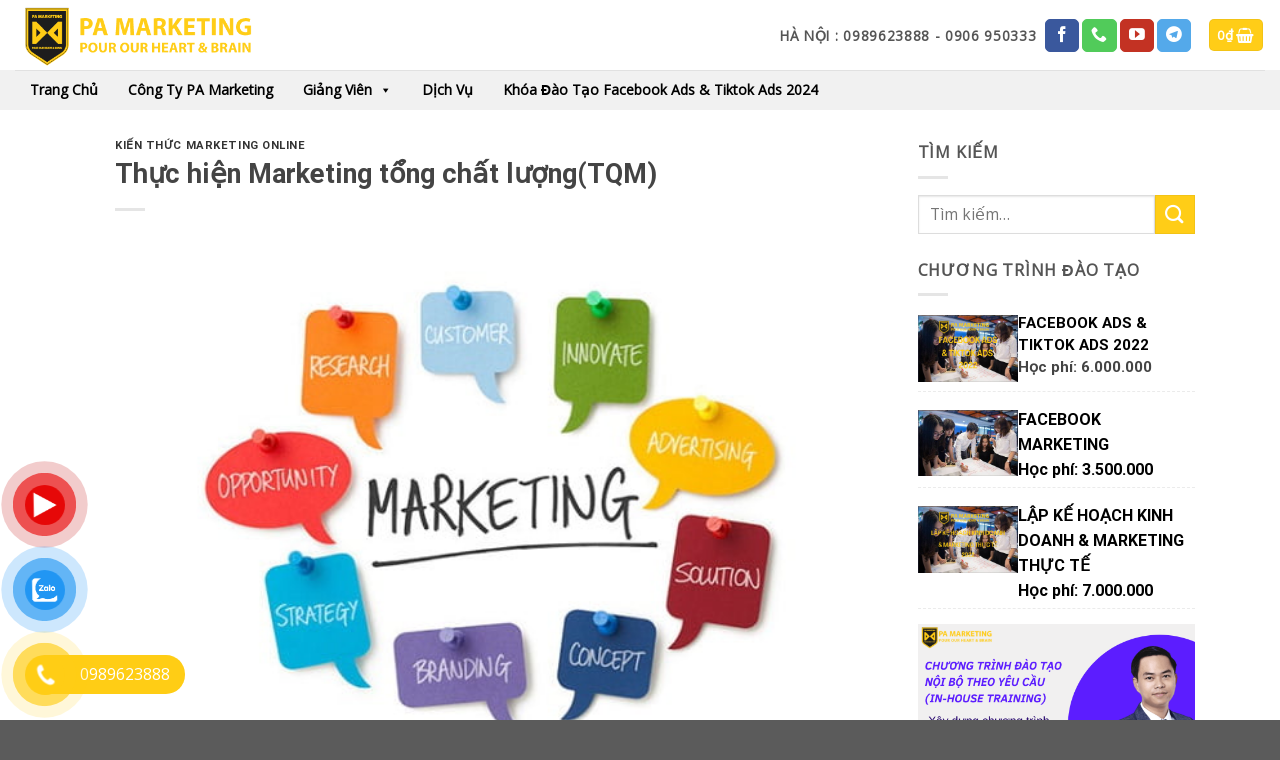

--- FILE ---
content_type: text/html; charset=UTF-8
request_url: https://pamarketing.vn/thuc-hien-marketing-tong-chat-luong-tqm/
body_size: 33677
content:

<!DOCTYPE html>
<html lang="vi" class="loading-site no-js">
<head>
	<meta charset="UTF-8" />
	<link rel="profile" href="http://gmpg.org/xfn/11" />
	<link rel="pingback" href="https://pamarketing.vn/xmlrpc.php" />

	<script>(function(html){html.className = html.className.replace(/\bno-js\b/,'js')})(document.documentElement);</script>
<meta name='robots' content='index, follow, max-image-preview:large, max-snippet:-1, max-video-preview:-1' />
<meta name="viewport" content="width=device-width, initial-scale=1" />
	<!-- This site is optimized with the Yoast SEO plugin v26.7 - https://yoast.com/wordpress/plugins/seo/ -->
	<title>Thực hiện Marketing tổng chất lượng(TQM) - PA Marketing</title>
	<meta name="description" content="Thực hiện Marketing tổng chất lượng là việc làm vô cùng quan trọng. Giúp tối ưu hiệu quả của hoạt động Marketing, nâng cao chất lượng kết quả kinh doanh...." />
	<link rel="canonical" href="https://pamarketing.vn/thuc-hien-marketing-tong-chat-luong-tqm/" />
	<meta property="og:locale" content="vi_VN" />
	<meta property="og:type" content="article" />
	<meta property="og:title" content="Thực hiện Marketing tổng chất lượng(TQM) - PA Marketing" />
	<meta property="og:description" content="Thực hiện Marketing tổng chất lượng là việc làm vô cùng quan trọng. Giúp tối ưu hiệu quả của hoạt động Marketing, nâng cao chất lượng kết quả kinh doanh...." />
	<meta property="og:url" content="https://pamarketing.vn/thuc-hien-marketing-tong-chat-luong-tqm/" />
	<meta property="og:site_name" content="PA Marketing" />
	<meta property="article:publisher" content="https://www.facebook.com/pamarketing.vn" />
	<meta property="article:published_time" content="2017-03-08T04:22:10+00:00" />
	<meta property="og:image" content="https://pamarketing.vn/wp-content/uploads/2017/03/thuc-hien-marketing-tong-chat-luong.jpg" />
	<meta property="og:image:width" content="600" />
	<meta property="og:image:height" content="400" />
	<meta property="og:image:type" content="image/jpeg" />
	<meta name="author" content="phananh" />
	<meta name="twitter:card" content="summary_large_image" />
	<meta name="twitter:creator" content="@PAMarketing_VN" />
	<meta name="twitter:site" content="@PAMarketing_VN" />
	<script type="application/ld+json" class="yoast-schema-graph">{"@context":"https://schema.org","@graph":[{"@type":"Article","@id":"https://pamarketing.vn/thuc-hien-marketing-tong-chat-luong-tqm/#article","isPartOf":{"@id":"https://pamarketing.vn/thuc-hien-marketing-tong-chat-luong-tqm/"},"author":{"name":"phananh","@id":"https://pamarketing.vn/#/schema/person/d94edf7b7cdd79d5a003db9557ad1eaf"},"headline":"Thực hiện Marketing tổng chất lượng(TQM)","datePublished":"2017-03-08T04:22:10+00:00","mainEntityOfPage":{"@id":"https://pamarketing.vn/thuc-hien-marketing-tong-chat-luong-tqm/"},"wordCount":1956,"image":{"@id":"https://pamarketing.vn/thuc-hien-marketing-tong-chat-luong-tqm/#primaryimage"},"thumbnailUrl":"https://pamarketing.vn/wp-content/uploads/2017/03/thuc-hien-marketing-tong-chat-luong.jpg","articleSection":["Kiến thức Marketing Online"],"inLanguage":"vi"},{"@type":"WebPage","@id":"https://pamarketing.vn/thuc-hien-marketing-tong-chat-luong-tqm/","url":"https://pamarketing.vn/thuc-hien-marketing-tong-chat-luong-tqm/","name":"Thực hiện Marketing tổng chất lượng(TQM) - PA Marketing","isPartOf":{"@id":"https://pamarketing.vn/#website"},"primaryImageOfPage":{"@id":"https://pamarketing.vn/thuc-hien-marketing-tong-chat-luong-tqm/#primaryimage"},"image":{"@id":"https://pamarketing.vn/thuc-hien-marketing-tong-chat-luong-tqm/#primaryimage"},"thumbnailUrl":"https://pamarketing.vn/wp-content/uploads/2017/03/thuc-hien-marketing-tong-chat-luong.jpg","datePublished":"2017-03-08T04:22:10+00:00","author":{"@id":"https://pamarketing.vn/#/schema/person/d94edf7b7cdd79d5a003db9557ad1eaf"},"description":"Thực hiện Marketing tổng chất lượng là việc làm vô cùng quan trọng. Giúp tối ưu hiệu quả của hoạt động Marketing, nâng cao chất lượng kết quả kinh doanh....","inLanguage":"vi","potentialAction":[{"@type":"ReadAction","target":["https://pamarketing.vn/thuc-hien-marketing-tong-chat-luong-tqm/"]}]},{"@type":"ImageObject","inLanguage":"vi","@id":"https://pamarketing.vn/thuc-hien-marketing-tong-chat-luong-tqm/#primaryimage","url":"https://pamarketing.vn/wp-content/uploads/2017/03/thuc-hien-marketing-tong-chat-luong.jpg","contentUrl":"https://pamarketing.vn/wp-content/uploads/2017/03/thuc-hien-marketing-tong-chat-luong.jpg","width":600,"height":400,"caption":"Thực hiện Marketing tổng chất lượng"},{"@type":"WebSite","@id":"https://pamarketing.vn/#website","url":"https://pamarketing.vn/","name":"PA Marketing","description":"Đào tạo, Tư vấn &amp; Triển khai","potentialAction":[{"@type":"SearchAction","target":{"@type":"EntryPoint","urlTemplate":"https://pamarketing.vn/?s={search_term_string}"},"query-input":{"@type":"PropertyValueSpecification","valueRequired":true,"valueName":"search_term_string"}}],"inLanguage":"vi"},{"@type":"Person","@id":"https://pamarketing.vn/#/schema/person/d94edf7b7cdd79d5a003db9557ad1eaf","name":"phananh","url":"https://pamarketing.vn/author/phananh/"}]}</script>
	<!-- / Yoast SEO plugin. -->


<link rel='dns-prefetch' href='//cdn.jsdelivr.net' />
<link rel='prefetch' href='https://pamarketing.vn/wp-content/themes/flatsome/assets/js/chunk.countup.js?ver=3.16.4' />
<link rel='prefetch' href='https://pamarketing.vn/wp-content/themes/flatsome/assets/js/chunk.sticky-sidebar.js?ver=3.16.4' />
<link rel='prefetch' href='https://pamarketing.vn/wp-content/themes/flatsome/assets/js/chunk.tooltips.js?ver=3.16.4' />
<link rel='prefetch' href='https://pamarketing.vn/wp-content/themes/flatsome/assets/js/chunk.vendors-popups.js?ver=3.16.4' />
<link rel='prefetch' href='https://pamarketing.vn/wp-content/themes/flatsome/assets/js/chunk.vendors-slider.js?ver=3.16.4' />
<link rel="alternate" type="application/rss+xml" title="Dòng thông tin PA Marketing &raquo;" href="https://pamarketing.vn/feed/" />
<link rel="alternate" type="application/rss+xml" title="PA Marketing &raquo; Dòng bình luận" href="https://pamarketing.vn/comments/feed/" />
<link rel="alternate" title="oNhúng (JSON)" type="application/json+oembed" href="https://pamarketing.vn/wp-json/oembed/1.0/embed?url=https%3A%2F%2Fpamarketing.vn%2Fthuc-hien-marketing-tong-chat-luong-tqm%2F" />
<link rel="alternate" title="oNhúng (XML)" type="text/xml+oembed" href="https://pamarketing.vn/wp-json/oembed/1.0/embed?url=https%3A%2F%2Fpamarketing.vn%2Fthuc-hien-marketing-tong-chat-luong-tqm%2F&#038;format=xml" />
<style id='wp-img-auto-sizes-contain-inline-css' type='text/css'>
img:is([sizes=auto i],[sizes^="auto," i]){contain-intrinsic-size:3000px 1500px}
/*# sourceURL=wp-img-auto-sizes-contain-inline-css */
</style>
<style id='wp-emoji-styles-inline-css' type='text/css'>

	img.wp-smiley, img.emoji {
		display: inline !important;
		border: none !important;
		box-shadow: none !important;
		height: 1em !important;
		width: 1em !important;
		margin: 0 0.07em !important;
		vertical-align: -0.1em !important;
		background: none !important;
		padding: 0 !important;
	}
/*# sourceURL=wp-emoji-styles-inline-css */
</style>
<style id='wp-block-library-inline-css' type='text/css'>
:root{--wp-block-synced-color:#7a00df;--wp-block-synced-color--rgb:122,0,223;--wp-bound-block-color:var(--wp-block-synced-color);--wp-editor-canvas-background:#ddd;--wp-admin-theme-color:#007cba;--wp-admin-theme-color--rgb:0,124,186;--wp-admin-theme-color-darker-10:#006ba1;--wp-admin-theme-color-darker-10--rgb:0,107,160.5;--wp-admin-theme-color-darker-20:#005a87;--wp-admin-theme-color-darker-20--rgb:0,90,135;--wp-admin-border-width-focus:2px}@media (min-resolution:192dpi){:root{--wp-admin-border-width-focus:1.5px}}.wp-element-button{cursor:pointer}:root .has-very-light-gray-background-color{background-color:#eee}:root .has-very-dark-gray-background-color{background-color:#313131}:root .has-very-light-gray-color{color:#eee}:root .has-very-dark-gray-color{color:#313131}:root .has-vivid-green-cyan-to-vivid-cyan-blue-gradient-background{background:linear-gradient(135deg,#00d084,#0693e3)}:root .has-purple-crush-gradient-background{background:linear-gradient(135deg,#34e2e4,#4721fb 50%,#ab1dfe)}:root .has-hazy-dawn-gradient-background{background:linear-gradient(135deg,#faaca8,#dad0ec)}:root .has-subdued-olive-gradient-background{background:linear-gradient(135deg,#fafae1,#67a671)}:root .has-atomic-cream-gradient-background{background:linear-gradient(135deg,#fdd79a,#004a59)}:root .has-nightshade-gradient-background{background:linear-gradient(135deg,#330968,#31cdcf)}:root .has-midnight-gradient-background{background:linear-gradient(135deg,#020381,#2874fc)}:root{--wp--preset--font-size--normal:16px;--wp--preset--font-size--huge:42px}.has-regular-font-size{font-size:1em}.has-larger-font-size{font-size:2.625em}.has-normal-font-size{font-size:var(--wp--preset--font-size--normal)}.has-huge-font-size{font-size:var(--wp--preset--font-size--huge)}.has-text-align-center{text-align:center}.has-text-align-left{text-align:left}.has-text-align-right{text-align:right}.has-fit-text{white-space:nowrap!important}#end-resizable-editor-section{display:none}.aligncenter{clear:both}.items-justified-left{justify-content:flex-start}.items-justified-center{justify-content:center}.items-justified-right{justify-content:flex-end}.items-justified-space-between{justify-content:space-between}.screen-reader-text{border:0;clip-path:inset(50%);height:1px;margin:-1px;overflow:hidden;padding:0;position:absolute;width:1px;word-wrap:normal!important}.screen-reader-text:focus{background-color:#ddd;clip-path:none;color:#444;display:block;font-size:1em;height:auto;left:5px;line-height:normal;padding:15px 23px 14px;text-decoration:none;top:5px;width:auto;z-index:100000}html :where(.has-border-color){border-style:solid}html :where([style*=border-top-color]){border-top-style:solid}html :where([style*=border-right-color]){border-right-style:solid}html :where([style*=border-bottom-color]){border-bottom-style:solid}html :where([style*=border-left-color]){border-left-style:solid}html :where([style*=border-width]){border-style:solid}html :where([style*=border-top-width]){border-top-style:solid}html :where([style*=border-right-width]){border-right-style:solid}html :where([style*=border-bottom-width]){border-bottom-style:solid}html :where([style*=border-left-width]){border-left-style:solid}html :where(img[class*=wp-image-]){height:auto;max-width:100%}:where(figure){margin:0 0 1em}html :where(.is-position-sticky){--wp-admin--admin-bar--position-offset:var(--wp-admin--admin-bar--height,0px)}@media screen and (max-width:600px){html :where(.is-position-sticky){--wp-admin--admin-bar--position-offset:0px}}

/*# sourceURL=wp-block-library-inline-css */
</style><link rel='stylesheet' id='wc-blocks-style-css' href='https://pamarketing.vn/wp-content/plugins/woocommerce/assets/client/blocks/wc-blocks.css?ver=wc-9.8.6' type='text/css' media='all' />
<style id='global-styles-inline-css' type='text/css'>
:root{--wp--preset--aspect-ratio--square: 1;--wp--preset--aspect-ratio--4-3: 4/3;--wp--preset--aspect-ratio--3-4: 3/4;--wp--preset--aspect-ratio--3-2: 3/2;--wp--preset--aspect-ratio--2-3: 2/3;--wp--preset--aspect-ratio--16-9: 16/9;--wp--preset--aspect-ratio--9-16: 9/16;--wp--preset--color--black: #000000;--wp--preset--color--cyan-bluish-gray: #abb8c3;--wp--preset--color--white: #ffffff;--wp--preset--color--pale-pink: #f78da7;--wp--preset--color--vivid-red: #cf2e2e;--wp--preset--color--luminous-vivid-orange: #ff6900;--wp--preset--color--luminous-vivid-amber: #fcb900;--wp--preset--color--light-green-cyan: #7bdcb5;--wp--preset--color--vivid-green-cyan: #00d084;--wp--preset--color--pale-cyan-blue: #8ed1fc;--wp--preset--color--vivid-cyan-blue: #0693e3;--wp--preset--color--vivid-purple: #9b51e0;--wp--preset--gradient--vivid-cyan-blue-to-vivid-purple: linear-gradient(135deg,rgb(6,147,227) 0%,rgb(155,81,224) 100%);--wp--preset--gradient--light-green-cyan-to-vivid-green-cyan: linear-gradient(135deg,rgb(122,220,180) 0%,rgb(0,208,130) 100%);--wp--preset--gradient--luminous-vivid-amber-to-luminous-vivid-orange: linear-gradient(135deg,rgb(252,185,0) 0%,rgb(255,105,0) 100%);--wp--preset--gradient--luminous-vivid-orange-to-vivid-red: linear-gradient(135deg,rgb(255,105,0) 0%,rgb(207,46,46) 100%);--wp--preset--gradient--very-light-gray-to-cyan-bluish-gray: linear-gradient(135deg,rgb(238,238,238) 0%,rgb(169,184,195) 100%);--wp--preset--gradient--cool-to-warm-spectrum: linear-gradient(135deg,rgb(74,234,220) 0%,rgb(151,120,209) 20%,rgb(207,42,186) 40%,rgb(238,44,130) 60%,rgb(251,105,98) 80%,rgb(254,248,76) 100%);--wp--preset--gradient--blush-light-purple: linear-gradient(135deg,rgb(255,206,236) 0%,rgb(152,150,240) 100%);--wp--preset--gradient--blush-bordeaux: linear-gradient(135deg,rgb(254,205,165) 0%,rgb(254,45,45) 50%,rgb(107,0,62) 100%);--wp--preset--gradient--luminous-dusk: linear-gradient(135deg,rgb(255,203,112) 0%,rgb(199,81,192) 50%,rgb(65,88,208) 100%);--wp--preset--gradient--pale-ocean: linear-gradient(135deg,rgb(255,245,203) 0%,rgb(182,227,212) 50%,rgb(51,167,181) 100%);--wp--preset--gradient--electric-grass: linear-gradient(135deg,rgb(202,248,128) 0%,rgb(113,206,126) 100%);--wp--preset--gradient--midnight: linear-gradient(135deg,rgb(2,3,129) 0%,rgb(40,116,252) 100%);--wp--preset--font-size--small: 13px;--wp--preset--font-size--medium: 20px;--wp--preset--font-size--large: 36px;--wp--preset--font-size--x-large: 42px;--wp--preset--spacing--20: 0.44rem;--wp--preset--spacing--30: 0.67rem;--wp--preset--spacing--40: 1rem;--wp--preset--spacing--50: 1.5rem;--wp--preset--spacing--60: 2.25rem;--wp--preset--spacing--70: 3.38rem;--wp--preset--spacing--80: 5.06rem;--wp--preset--shadow--natural: 6px 6px 9px rgba(0, 0, 0, 0.2);--wp--preset--shadow--deep: 12px 12px 50px rgba(0, 0, 0, 0.4);--wp--preset--shadow--sharp: 6px 6px 0px rgba(0, 0, 0, 0.2);--wp--preset--shadow--outlined: 6px 6px 0px -3px rgb(255, 255, 255), 6px 6px rgb(0, 0, 0);--wp--preset--shadow--crisp: 6px 6px 0px rgb(0, 0, 0);}:where(.is-layout-flex){gap: 0.5em;}:where(.is-layout-grid){gap: 0.5em;}body .is-layout-flex{display: flex;}.is-layout-flex{flex-wrap: wrap;align-items: center;}.is-layout-flex > :is(*, div){margin: 0;}body .is-layout-grid{display: grid;}.is-layout-grid > :is(*, div){margin: 0;}:where(.wp-block-columns.is-layout-flex){gap: 2em;}:where(.wp-block-columns.is-layout-grid){gap: 2em;}:where(.wp-block-post-template.is-layout-flex){gap: 1.25em;}:where(.wp-block-post-template.is-layout-grid){gap: 1.25em;}.has-black-color{color: var(--wp--preset--color--black) !important;}.has-cyan-bluish-gray-color{color: var(--wp--preset--color--cyan-bluish-gray) !important;}.has-white-color{color: var(--wp--preset--color--white) !important;}.has-pale-pink-color{color: var(--wp--preset--color--pale-pink) !important;}.has-vivid-red-color{color: var(--wp--preset--color--vivid-red) !important;}.has-luminous-vivid-orange-color{color: var(--wp--preset--color--luminous-vivid-orange) !important;}.has-luminous-vivid-amber-color{color: var(--wp--preset--color--luminous-vivid-amber) !important;}.has-light-green-cyan-color{color: var(--wp--preset--color--light-green-cyan) !important;}.has-vivid-green-cyan-color{color: var(--wp--preset--color--vivid-green-cyan) !important;}.has-pale-cyan-blue-color{color: var(--wp--preset--color--pale-cyan-blue) !important;}.has-vivid-cyan-blue-color{color: var(--wp--preset--color--vivid-cyan-blue) !important;}.has-vivid-purple-color{color: var(--wp--preset--color--vivid-purple) !important;}.has-black-background-color{background-color: var(--wp--preset--color--black) !important;}.has-cyan-bluish-gray-background-color{background-color: var(--wp--preset--color--cyan-bluish-gray) !important;}.has-white-background-color{background-color: var(--wp--preset--color--white) !important;}.has-pale-pink-background-color{background-color: var(--wp--preset--color--pale-pink) !important;}.has-vivid-red-background-color{background-color: var(--wp--preset--color--vivid-red) !important;}.has-luminous-vivid-orange-background-color{background-color: var(--wp--preset--color--luminous-vivid-orange) !important;}.has-luminous-vivid-amber-background-color{background-color: var(--wp--preset--color--luminous-vivid-amber) !important;}.has-light-green-cyan-background-color{background-color: var(--wp--preset--color--light-green-cyan) !important;}.has-vivid-green-cyan-background-color{background-color: var(--wp--preset--color--vivid-green-cyan) !important;}.has-pale-cyan-blue-background-color{background-color: var(--wp--preset--color--pale-cyan-blue) !important;}.has-vivid-cyan-blue-background-color{background-color: var(--wp--preset--color--vivid-cyan-blue) !important;}.has-vivid-purple-background-color{background-color: var(--wp--preset--color--vivid-purple) !important;}.has-black-border-color{border-color: var(--wp--preset--color--black) !important;}.has-cyan-bluish-gray-border-color{border-color: var(--wp--preset--color--cyan-bluish-gray) !important;}.has-white-border-color{border-color: var(--wp--preset--color--white) !important;}.has-pale-pink-border-color{border-color: var(--wp--preset--color--pale-pink) !important;}.has-vivid-red-border-color{border-color: var(--wp--preset--color--vivid-red) !important;}.has-luminous-vivid-orange-border-color{border-color: var(--wp--preset--color--luminous-vivid-orange) !important;}.has-luminous-vivid-amber-border-color{border-color: var(--wp--preset--color--luminous-vivid-amber) !important;}.has-light-green-cyan-border-color{border-color: var(--wp--preset--color--light-green-cyan) !important;}.has-vivid-green-cyan-border-color{border-color: var(--wp--preset--color--vivid-green-cyan) !important;}.has-pale-cyan-blue-border-color{border-color: var(--wp--preset--color--pale-cyan-blue) !important;}.has-vivid-cyan-blue-border-color{border-color: var(--wp--preset--color--vivid-cyan-blue) !important;}.has-vivid-purple-border-color{border-color: var(--wp--preset--color--vivid-purple) !important;}.has-vivid-cyan-blue-to-vivid-purple-gradient-background{background: var(--wp--preset--gradient--vivid-cyan-blue-to-vivid-purple) !important;}.has-light-green-cyan-to-vivid-green-cyan-gradient-background{background: var(--wp--preset--gradient--light-green-cyan-to-vivid-green-cyan) !important;}.has-luminous-vivid-amber-to-luminous-vivid-orange-gradient-background{background: var(--wp--preset--gradient--luminous-vivid-amber-to-luminous-vivid-orange) !important;}.has-luminous-vivid-orange-to-vivid-red-gradient-background{background: var(--wp--preset--gradient--luminous-vivid-orange-to-vivid-red) !important;}.has-very-light-gray-to-cyan-bluish-gray-gradient-background{background: var(--wp--preset--gradient--very-light-gray-to-cyan-bluish-gray) !important;}.has-cool-to-warm-spectrum-gradient-background{background: var(--wp--preset--gradient--cool-to-warm-spectrum) !important;}.has-blush-light-purple-gradient-background{background: var(--wp--preset--gradient--blush-light-purple) !important;}.has-blush-bordeaux-gradient-background{background: var(--wp--preset--gradient--blush-bordeaux) !important;}.has-luminous-dusk-gradient-background{background: var(--wp--preset--gradient--luminous-dusk) !important;}.has-pale-ocean-gradient-background{background: var(--wp--preset--gradient--pale-ocean) !important;}.has-electric-grass-gradient-background{background: var(--wp--preset--gradient--electric-grass) !important;}.has-midnight-gradient-background{background: var(--wp--preset--gradient--midnight) !important;}.has-small-font-size{font-size: var(--wp--preset--font-size--small) !important;}.has-medium-font-size{font-size: var(--wp--preset--font-size--medium) !important;}.has-large-font-size{font-size: var(--wp--preset--font-size--large) !important;}.has-x-large-font-size{font-size: var(--wp--preset--font-size--x-large) !important;}
/*# sourceURL=global-styles-inline-css */
</style>

<style id='classic-theme-styles-inline-css' type='text/css'>
/*! This file is auto-generated */
.wp-block-button__link{color:#fff;background-color:#32373c;border-radius:9999px;box-shadow:none;text-decoration:none;padding:calc(.667em + 2px) calc(1.333em + 2px);font-size:1.125em}.wp-block-file__button{background:#32373c;color:#fff;text-decoration:none}
/*# sourceURL=/wp-includes/css/classic-themes.min.css */
</style>
<link rel='stylesheet' id='wp-components-css' href='https://pamarketing.vn/wp-includes/css/dist/components/style.min.css?ver=6.9' type='text/css' media='all' />
<link rel='stylesheet' id='wp-preferences-css' href='https://pamarketing.vn/wp-includes/css/dist/preferences/style.min.css?ver=6.9' type='text/css' media='all' />
<link rel='stylesheet' id='wp-block-editor-css' href='https://pamarketing.vn/wp-includes/css/dist/block-editor/style.min.css?ver=6.9' type='text/css' media='all' />
<link rel='stylesheet' id='popup-maker-block-library-style-css' href='https://pamarketing.vn/wp-content/plugins/popup-maker/dist/packages/block-library-style.css?ver=dbea705cfafe089d65f1' type='text/css' media='all' />
<link rel='stylesheet' id='contact-form-7-css' href='https://pamarketing.vn/wp-content/plugins/contact-form-7/includes/css/styles.css?ver=6.1.4' type='text/css' media='all' />
<style id='woocommerce-inline-inline-css' type='text/css'>
.woocommerce form .form-row .required { visibility: visible; }
/*# sourceURL=woocommerce-inline-inline-css */
</style>
<link rel='stylesheet' id='pzf-style-css' href='https://pamarketing.vn/wp-content/plugins/button-contact-vr/legacy/css/style.css?ver=1' type='text/css' media='all' />
<link rel='stylesheet' id='megamenu-css' href='https://pamarketing.vn/wp-content/uploads/maxmegamenu/style.css?ver=585f4b' type='text/css' media='all' />
<link rel='stylesheet' id='dashicons-css' href='https://pamarketing.vn/wp-includes/css/dashicons.min.css?ver=6.9' type='text/css' media='all' />
<link rel='stylesheet' id='megamenu-genericons-css' href='https://pamarketing.vn/wp-content/plugins/megamenu-pro/icons/genericons/genericons/genericons.css?ver=2.2.3' type='text/css' media='all' />
<link rel='stylesheet' id='megamenu-fontawesome-css' href='https://pamarketing.vn/wp-content/plugins/megamenu-pro/icons/fontawesome/css/font-awesome.min.css?ver=2.2.3' type='text/css' media='all' />
<link rel='stylesheet' id='megamenu-fontawesome5-css' href='https://pamarketing.vn/wp-content/plugins/megamenu-pro/icons/fontawesome5/css/all.min.css?ver=2.2.3' type='text/css' media='all' />
<link rel='stylesheet' id='brands-styles-css' href='https://pamarketing.vn/wp-content/plugins/woocommerce/assets/css/brands.css?ver=9.8.6' type='text/css' media='all' />
<link rel='stylesheet' id='popup-maker-site-css' href='//pamarketing.vn/wp-content/uploads/pum/pum-site-styles.css?generated=1755179552&#038;ver=1.21.5' type='text/css' media='all' />
<link rel='stylesheet' id='flatsome-main-css' href='https://pamarketing.vn/wp-content/themes/flatsome/assets/css/flatsome.css?ver=3.16.4' type='text/css' media='all' />
<style id='flatsome-main-inline-css' type='text/css'>
@font-face {
				font-family: "fl-icons";
				font-display: block;
				src: url(https://pamarketing.vn/wp-content/themes/flatsome/assets/css/icons/fl-icons.eot?v=3.16.4);
				src:
					url(https://pamarketing.vn/wp-content/themes/flatsome/assets/css/icons/fl-icons.eot#iefix?v=3.16.4) format("embedded-opentype"),
					url(https://pamarketing.vn/wp-content/themes/flatsome/assets/css/icons/fl-icons.woff2?v=3.16.4) format("woff2"),
					url(https://pamarketing.vn/wp-content/themes/flatsome/assets/css/icons/fl-icons.ttf?v=3.16.4) format("truetype"),
					url(https://pamarketing.vn/wp-content/themes/flatsome/assets/css/icons/fl-icons.woff?v=3.16.4) format("woff"),
					url(https://pamarketing.vn/wp-content/themes/flatsome/assets/css/icons/fl-icons.svg?v=3.16.4#fl-icons) format("svg");
			}
/*# sourceURL=flatsome-main-inline-css */
</style>
<link rel='stylesheet' id='flatsome-shop-css' href='https://pamarketing.vn/wp-content/themes/flatsome/assets/css/flatsome-shop.css?ver=3.16.4' type='text/css' media='all' />
<link rel='stylesheet' id='flatsome-style-css' href='https://pamarketing.vn/wp-content/themes/marketing/style.css?ver=6.9' type='text/css' media='all' />
<script type="text/javascript" src="https://pamarketing.vn/wp-includes/js/jquery/jquery.min.js?ver=3.7.1" id="jquery-core-js"></script>
<script type="text/javascript" src="https://pamarketing.vn/wp-includes/js/jquery/jquery-migrate.min.js?ver=3.4.1" id="jquery-migrate-js"></script>
<script type="text/javascript" src="https://pamarketing.vn/wp-content/plugins/woocommerce/assets/js/jquery-blockui/jquery.blockUI.min.js?ver=2.7.0-wc.9.8.6" id="jquery-blockui-js" defer="defer" data-wp-strategy="defer"></script>
<script type="text/javascript" id="wc-add-to-cart-js-extra">
/* <![CDATA[ */
var wc_add_to_cart_params = {"ajax_url":"/wp-admin/admin-ajax.php","wc_ajax_url":"/?wc-ajax=%%endpoint%%","i18n_view_cart":"Xem gi\u1ecf h\u00e0ng","cart_url":"https://pamarketing.vn/cart/","is_cart":"","cart_redirect_after_add":"no"};
//# sourceURL=wc-add-to-cart-js-extra
/* ]]> */
</script>
<script type="text/javascript" src="https://pamarketing.vn/wp-content/plugins/woocommerce/assets/js/frontend/add-to-cart.min.js?ver=9.8.6" id="wc-add-to-cart-js" defer="defer" data-wp-strategy="defer"></script>
<script type="text/javascript" src="https://pamarketing.vn/wp-content/plugins/woocommerce/assets/js/js-cookie/js.cookie.min.js?ver=2.1.4-wc.9.8.6" id="js-cookie-js" defer="defer" data-wp-strategy="defer"></script>
<script type="text/javascript" id="woocommerce-js-extra">
/* <![CDATA[ */
var woocommerce_params = {"ajax_url":"/wp-admin/admin-ajax.php","wc_ajax_url":"/?wc-ajax=%%endpoint%%","i18n_password_show":"Hi\u1ec3n th\u1ecb m\u1eadt kh\u1ea9u","i18n_password_hide":"\u1ea8n m\u1eadt kh\u1ea9u"};
//# sourceURL=woocommerce-js-extra
/* ]]> */
</script>
<script type="text/javascript" src="https://pamarketing.vn/wp-content/plugins/woocommerce/assets/js/frontend/woocommerce.min.js?ver=9.8.6" id="woocommerce-js" defer="defer" data-wp-strategy="defer"></script>
<link rel="https://api.w.org/" href="https://pamarketing.vn/wp-json/" /><link rel="alternate" title="JSON" type="application/json" href="https://pamarketing.vn/wp-json/wp/v2/posts/3209" /><link rel="EditURI" type="application/rsd+xml" title="RSD" href="https://pamarketing.vn/xmlrpc.php?rsd" />
<meta name="generator" content="WordPress 6.9" />
<meta name="generator" content="WooCommerce 9.8.6" />
<link rel='shortlink' href='https://pamarketing.vn/?p=3209' />
<!-- Global site tag (gtag.js) - Google Analytics -->
<script async src="https://www.googletagmanager.com/gtag/js?id=UA-90542844-1"></script>
<script>
  window.dataLayer = window.dataLayer || [];
  function gtag(){dataLayer.push(arguments);}
  gtag('js', new Date());

  gtag('config', 'UA-90542844-1');
</script>

<!-- Facebook Pixel Code -->
<script>
!function(f,b,e,v,n,t,s)
{if(f.fbq)return;n=f.fbq=function(){n.callMethod?
n.callMethod.apply(n,arguments):n.queue.push(arguments)};
if(!f._fbq)f._fbq=n;n.push=n;n.loaded=!0;n.version='2.0';
n.queue=[];t=b.createElement(e);t.async=!0;
t.src=v;s=b.getElementsByTagName(e)[0];
s.parentNode.insertBefore(t,s)}(window, document,'script',
'https://connect.facebook.net/en_US/fbevents.js');
fbq('init', '352393872973740');
fbq('track', 'PageView');
</script>
<noscript><img height="1" width="1" style="display:none"
src="https://www.facebook.com/tr?id=352393872973740&ev=PageView&noscript=1"
/></noscript>
<!-- End Facebook Pixel Code -->
<!-- Facebook Pixel Code -->
<script>
!function(f,b,e,v,n,t,s)
{if(f.fbq)return;n=f.fbq=function(){n.callMethod?
n.callMethod.apply(n,arguments):n.queue.push(arguments)};
if(!f._fbq)f._fbq=n;n.push=n;n.loaded=!0;n.version='2.0';
n.queue=[];t=b.createElement(e);t.async=!0;
t.src=v;s=b.getElementsByTagName(e)[0];
s.parentNode.insertBefore(t,s)}(window, document,'script',
'https://connect.facebook.net/en_US/fbevents.js');
fbq('init', '244020037172722');
fbq('track', 'PageView');
</script>
<noscript><img height="1" width="1" style="display:none"
src="https://www.facebook.com/tr?id=244020037172722&ev=PageView&noscript=1"
/></noscript>
<!-- End Facebook Pixel Code -->	<noscript><style>.woocommerce-product-gallery{ opacity: 1 !important; }</style></noscript>
	<link rel="icon" href="https://pamarketing.vn/wp-content/uploads/2021/06/cropped-favicon-32x32.png" sizes="32x32" />
<link rel="icon" href="https://pamarketing.vn/wp-content/uploads/2021/06/cropped-favicon-192x192.png" sizes="192x192" />
<link rel="apple-touch-icon" href="https://pamarketing.vn/wp-content/uploads/2021/06/cropped-favicon-180x180.png" />
<meta name="msapplication-TileImage" content="https://pamarketing.vn/wp-content/uploads/2021/06/cropped-favicon-270x270.png" />
<style id="custom-css" type="text/css">:root {--primary-color: #ffcd17;}.header-main{height: 70px}#logo img{max-height: 70px}#logo{width:250px;}.header-top{min-height: 30px}.transparent .header-main{height: 90px}.transparent #logo img{max-height: 90px}.has-transparent + .page-title:first-of-type,.has-transparent + #main > .page-title,.has-transparent + #main > div > .page-title,.has-transparent + #main .page-header-wrapper:first-of-type .page-title{padding-top: 140px;}.header.show-on-scroll,.stuck .header-main{height:70px!important}.stuck #logo img{max-height: 70px!important}.header-bg-color {background-color: #ffffff}.header-bottom {background-color: #f1f1f1}.stuck .header-main .nav > li > a{line-height: 50px }@media (max-width: 549px) {.header-main{height: 70px}#logo img{max-height: 70px}}.header-top{background-color:#f7f7f7!important;}/* Color */.accordion-title.active, .has-icon-bg .icon .icon-inner,.logo a, .primary.is-underline, .primary.is-link, .badge-outline .badge-inner, .nav-outline > li.active> a,.nav-outline >li.active > a, .cart-icon strong,[data-color='primary'], .is-outline.primary{color: #ffcd17;}/* Color !important */[data-text-color="primary"]{color: #ffcd17!important;}/* Background Color */[data-text-bg="primary"]{background-color: #ffcd17;}/* Background */.scroll-to-bullets a,.featured-title, .label-new.menu-item > a:after, .nav-pagination > li > .current,.nav-pagination > li > span:hover,.nav-pagination > li > a:hover,.has-hover:hover .badge-outline .badge-inner,button[type="submit"], .button.wc-forward:not(.checkout):not(.checkout-button), .button.submit-button, .button.primary:not(.is-outline),.featured-table .title,.is-outline:hover, .has-icon:hover .icon-label,.nav-dropdown-bold .nav-column li > a:hover, .nav-dropdown.nav-dropdown-bold > li > a:hover, .nav-dropdown-bold.dark .nav-column li > a:hover, .nav-dropdown.nav-dropdown-bold.dark > li > a:hover, .header-vertical-menu__opener ,.is-outline:hover, .tagcloud a:hover,.grid-tools a, input[type='submit']:not(.is-form), .box-badge:hover .box-text, input.button.alt,.nav-box > li > a:hover,.nav-box > li.active > a,.nav-pills > li.active > a ,.current-dropdown .cart-icon strong, .cart-icon:hover strong, .nav-line-bottom > li > a:before, .nav-line-grow > li > a:before, .nav-line > li > a:before,.banner, .header-top, .slider-nav-circle .flickity-prev-next-button:hover svg, .slider-nav-circle .flickity-prev-next-button:hover .arrow, .primary.is-outline:hover, .button.primary:not(.is-outline), input[type='submit'].primary, input[type='submit'].primary, input[type='reset'].button, input[type='button'].primary, .badge-inner{background-color: #ffcd17;}/* Border */.nav-vertical.nav-tabs > li.active > a,.scroll-to-bullets a.active,.nav-pagination > li > .current,.nav-pagination > li > span:hover,.nav-pagination > li > a:hover,.has-hover:hover .badge-outline .badge-inner,.accordion-title.active,.featured-table,.is-outline:hover, .tagcloud a:hover,blockquote, .has-border, .cart-icon strong:after,.cart-icon strong,.blockUI:before, .processing:before,.loading-spin, .slider-nav-circle .flickity-prev-next-button:hover svg, .slider-nav-circle .flickity-prev-next-button:hover .arrow, .primary.is-outline:hover{border-color: #ffcd17}.nav-tabs > li.active > a{border-top-color: #ffcd17}.widget_shopping_cart_content .blockUI.blockOverlay:before { border-left-color: #ffcd17 }.woocommerce-checkout-review-order .blockUI.blockOverlay:before { border-left-color: #ffcd17 }/* Fill */.slider .flickity-prev-next-button:hover svg,.slider .flickity-prev-next-button:hover .arrow{fill: #ffcd17;}/* Focus */.primary:focus-visible, .submit-button:focus-visible, button[type="submit"]:focus-visible { outline-color: #ffcd17!important; }body{color: #555555}h1,h2,h3,h4,h5,h6,.heading-font{color: #444444;}@media screen and (max-width: 549px){body{font-size: 100%;}}body{font-family: "Open Sans", sans-serif;}body {font-weight: 400;font-style: normal;}.nav > li > a {font-family: Roboto, sans-serif;}.mobile-sidebar-levels-2 .nav > li > ul > li > a {font-family: Roboto, sans-serif;}.nav > li > a,.mobile-sidebar-levels-2 .nav > li > ul > li > a {font-weight: 700;font-style: normal;}h1,h2,h3,h4,h5,h6,.heading-font, .off-canvas-center .nav-sidebar.nav-vertical > li > a{font-family: Roboto, sans-serif;}h1,h2,h3,h4,h5,h6,.heading-font,.banner h1,.banner h2 {font-weight: 700;font-style: normal;}.alt-font{font-family: Roboto, sans-serif;}.alt-font {font-weight: 400!important;font-style: normal!important;}a{color: #000000;}a:hover{color: #ffcd17;}.tagcloud a:hover{border-color: #ffcd17;background-color: #ffcd17;}.has-equal-box-heights .box-image {padding-top: 100%;}.star-rating span:before,.star-rating:before, .woocommerce-page .star-rating:before, .stars a:hover:after, .stars a.active:after{color: #ffcd47}@media screen and (min-width: 550px){.products .box-vertical .box-image{min-width: 300px!important;width: 300px!important;}}.page-title-small + main .product-container > .row{padding-top:0;}.nav-vertical-fly-out > li + li {border-top-width: 1px; border-top-style: solid;}/* Custom CSS */#content .content-page {border-left:1px solid #ebebeb;border-right:1px solid #ebebeb;border-bottom:1px solid #ebebeb;padding:5px 15px;text-align:justify;box-shadow: 0 1px 3px -2px;}.box-icon-cover > .fa {background:#ffcd17;color:white;width:80px;padding:22px;border-radius:99%;margin-bottom:5px}.title-about-au {float: right;font-size: 16px;text-transform: uppercase;color: #FFF;background: #006cb8;padding: 7px 10px;margin: 20px 0 40px;font-weight: 400;width: auto;}.box-year-au {display: flex;}.box-year-au, .des-year-au {float: left;width: 100%;}.number-au {font-size: 100px;text-transform: uppercase;font-weight: 700;color: #006cb8;padding-top: 30px;margin-left: 40px;line-height: 20px;}.text-des-au {line-height: 43px;font-size: 29px;text-transform: uppercase;color: #444;}.des-year-au {margin-top: 30px;}.des-year-au p {line-height: 26px;font-size: 16px;color: #555;text-align: justify;}.khoa1 h3,.khoa2 h3 {height:55px; padding-top:5px}.khoa1 .col-inner{border: 1px solid #ffcd17; border-radius: 5px; border-top: 5px solid #ffcd17 ;}.khoa2 .col-inner{border: 1px solid #000; border-radius: 5px; border-top: 5px solid #000;}.btn-khoahoc span{text-align:center}.btn-khoahoc a {border-radius: 0px 0px 5px 5px; color: #000 }.khoa1 ul li,.khoa2 ul li {list-style:none}.btn-khoahoc { height:34px;line-height:36px}.khaigiang th,.khaigiang td{border:1px solid #000; padding:10px }.tieude-khaigiang{background:#ffcd17;padding:20px}.tieude-khaigiang h2{color:white!important;}.giangvien {background:#fff;border-radius:10px;box-shadow:2px 2px 4px rgba(0,0,0,.1)}.gvdt img,.icon-box-cnhv img {border-radius:100%}.icon-box-cnhv > .icon-box-text {padding-top:5%}.cam-nhan p {height:170px!important;overflow:hidden}.slider-nav-light .flickity-page-dots .dot,.slider-nav-light .flickity-page-dots .dot.is-selected {background:#000;border:#000}.giangvien .box-text-inner {padding-top:40px}.tabs-page li a{border-radius:0;}.tabs-page li.active {background:#ffcd17}.tabs-page li {border-right:1px solid #ececec!important;border-bottom:1px solid #ccc; width:25%;text-align:center;}.tabs-page {border:1px solid #ccc}.entry-content{padding:0 15px!important}.ctdtnb {margin-bottom:20px}.wpd-login {display:none;}.wpd-form-head {border-bottom:none!important}.entry-image > .badge-square {display:none}.post-sidebar {padding:0px!important}#block_widget-2 .icon-box {margin-bottom:15px;border-bottom:1px dashed #ebebeb;padding-bottom:5px}#block_widget-2 .icon-box:hover h5 {color:#ffcd17}/* Custom CSS Mobile */@media (max-width: 549px){.tabbed-content ul li {width:50%}.tabbed-content li.active {background:#ffcd17}}.label-new.menu-item > a:after{content:"New";}.label-hot.menu-item > a:after{content:"Hot";}.label-sale.menu-item > a:after{content:"Sale";}.label-popular.menu-item > a:after{content:"Popular";}</style>		<style type="text/css" id="wp-custom-css">
			.khaigiang table{
	border-collapse: collapse;
}		</style>
		<style id="kirki-inline-styles">/* cyrillic-ext */
@font-face {
  font-family: 'Roboto';
  font-style: normal;
  font-weight: 400;
  font-stretch: normal;
  font-display: swap;
  src: url(https://pamarketing.vn/wp-content/fonts/roboto/font) format('woff');
  unicode-range: U+0460-052F, U+1C80-1C8A, U+20B4, U+2DE0-2DFF, U+A640-A69F, U+FE2E-FE2F;
}
/* cyrillic */
@font-face {
  font-family: 'Roboto';
  font-style: normal;
  font-weight: 400;
  font-stretch: normal;
  font-display: swap;
  src: url(https://pamarketing.vn/wp-content/fonts/roboto/font) format('woff');
  unicode-range: U+0301, U+0400-045F, U+0490-0491, U+04B0-04B1, U+2116;
}
/* greek-ext */
@font-face {
  font-family: 'Roboto';
  font-style: normal;
  font-weight: 400;
  font-stretch: normal;
  font-display: swap;
  src: url(https://pamarketing.vn/wp-content/fonts/roboto/font) format('woff');
  unicode-range: U+1F00-1FFF;
}
/* greek */
@font-face {
  font-family: 'Roboto';
  font-style: normal;
  font-weight: 400;
  font-stretch: normal;
  font-display: swap;
  src: url(https://pamarketing.vn/wp-content/fonts/roboto/font) format('woff');
  unicode-range: U+0370-0377, U+037A-037F, U+0384-038A, U+038C, U+038E-03A1, U+03A3-03FF;
}
/* math */
@font-face {
  font-family: 'Roboto';
  font-style: normal;
  font-weight: 400;
  font-stretch: normal;
  font-display: swap;
  src: url(https://pamarketing.vn/wp-content/fonts/roboto/font) format('woff');
  unicode-range: U+0302-0303, U+0305, U+0307-0308, U+0310, U+0312, U+0315, U+031A, U+0326-0327, U+032C, U+032F-0330, U+0332-0333, U+0338, U+033A, U+0346, U+034D, U+0391-03A1, U+03A3-03A9, U+03B1-03C9, U+03D1, U+03D5-03D6, U+03F0-03F1, U+03F4-03F5, U+2016-2017, U+2034-2038, U+203C, U+2040, U+2043, U+2047, U+2050, U+2057, U+205F, U+2070-2071, U+2074-208E, U+2090-209C, U+20D0-20DC, U+20E1, U+20E5-20EF, U+2100-2112, U+2114-2115, U+2117-2121, U+2123-214F, U+2190, U+2192, U+2194-21AE, U+21B0-21E5, U+21F1-21F2, U+21F4-2211, U+2213-2214, U+2216-22FF, U+2308-230B, U+2310, U+2319, U+231C-2321, U+2336-237A, U+237C, U+2395, U+239B-23B7, U+23D0, U+23DC-23E1, U+2474-2475, U+25AF, U+25B3, U+25B7, U+25BD, U+25C1, U+25CA, U+25CC, U+25FB, U+266D-266F, U+27C0-27FF, U+2900-2AFF, U+2B0E-2B11, U+2B30-2B4C, U+2BFE, U+3030, U+FF5B, U+FF5D, U+1D400-1D7FF, U+1EE00-1EEFF;
}
/* symbols */
@font-face {
  font-family: 'Roboto';
  font-style: normal;
  font-weight: 400;
  font-stretch: normal;
  font-display: swap;
  src: url(https://pamarketing.vn/wp-content/fonts/roboto/font) format('woff');
  unicode-range: U+0001-000C, U+000E-001F, U+007F-009F, U+20DD-20E0, U+20E2-20E4, U+2150-218F, U+2190, U+2192, U+2194-2199, U+21AF, U+21E6-21F0, U+21F3, U+2218-2219, U+2299, U+22C4-22C6, U+2300-243F, U+2440-244A, U+2460-24FF, U+25A0-27BF, U+2800-28FF, U+2921-2922, U+2981, U+29BF, U+29EB, U+2B00-2BFF, U+4DC0-4DFF, U+FFF9-FFFB, U+10140-1018E, U+10190-1019C, U+101A0, U+101D0-101FD, U+102E0-102FB, U+10E60-10E7E, U+1D2C0-1D2D3, U+1D2E0-1D37F, U+1F000-1F0FF, U+1F100-1F1AD, U+1F1E6-1F1FF, U+1F30D-1F30F, U+1F315, U+1F31C, U+1F31E, U+1F320-1F32C, U+1F336, U+1F378, U+1F37D, U+1F382, U+1F393-1F39F, U+1F3A7-1F3A8, U+1F3AC-1F3AF, U+1F3C2, U+1F3C4-1F3C6, U+1F3CA-1F3CE, U+1F3D4-1F3E0, U+1F3ED, U+1F3F1-1F3F3, U+1F3F5-1F3F7, U+1F408, U+1F415, U+1F41F, U+1F426, U+1F43F, U+1F441-1F442, U+1F444, U+1F446-1F449, U+1F44C-1F44E, U+1F453, U+1F46A, U+1F47D, U+1F4A3, U+1F4B0, U+1F4B3, U+1F4B9, U+1F4BB, U+1F4BF, U+1F4C8-1F4CB, U+1F4D6, U+1F4DA, U+1F4DF, U+1F4E3-1F4E6, U+1F4EA-1F4ED, U+1F4F7, U+1F4F9-1F4FB, U+1F4FD-1F4FE, U+1F503, U+1F507-1F50B, U+1F50D, U+1F512-1F513, U+1F53E-1F54A, U+1F54F-1F5FA, U+1F610, U+1F650-1F67F, U+1F687, U+1F68D, U+1F691, U+1F694, U+1F698, U+1F6AD, U+1F6B2, U+1F6B9-1F6BA, U+1F6BC, U+1F6C6-1F6CF, U+1F6D3-1F6D7, U+1F6E0-1F6EA, U+1F6F0-1F6F3, U+1F6F7-1F6FC, U+1F700-1F7FF, U+1F800-1F80B, U+1F810-1F847, U+1F850-1F859, U+1F860-1F887, U+1F890-1F8AD, U+1F8B0-1F8BB, U+1F8C0-1F8C1, U+1F900-1F90B, U+1F93B, U+1F946, U+1F984, U+1F996, U+1F9E9, U+1FA00-1FA6F, U+1FA70-1FA7C, U+1FA80-1FA89, U+1FA8F-1FAC6, U+1FACE-1FADC, U+1FADF-1FAE9, U+1FAF0-1FAF8, U+1FB00-1FBFF;
}
/* vietnamese */
@font-face {
  font-family: 'Roboto';
  font-style: normal;
  font-weight: 400;
  font-stretch: normal;
  font-display: swap;
  src: url(https://pamarketing.vn/wp-content/fonts/roboto/font) format('woff');
  unicode-range: U+0102-0103, U+0110-0111, U+0128-0129, U+0168-0169, U+01A0-01A1, U+01AF-01B0, U+0300-0301, U+0303-0304, U+0308-0309, U+0323, U+0329, U+1EA0-1EF9, U+20AB;
}
/* latin-ext */
@font-face {
  font-family: 'Roboto';
  font-style: normal;
  font-weight: 400;
  font-stretch: normal;
  font-display: swap;
  src: url(https://pamarketing.vn/wp-content/fonts/roboto/font) format('woff');
  unicode-range: U+0100-02BA, U+02BD-02C5, U+02C7-02CC, U+02CE-02D7, U+02DD-02FF, U+0304, U+0308, U+0329, U+1D00-1DBF, U+1E00-1E9F, U+1EF2-1EFF, U+2020, U+20A0-20AB, U+20AD-20C0, U+2113, U+2C60-2C7F, U+A720-A7FF;
}
/* latin */
@font-face {
  font-family: 'Roboto';
  font-style: normal;
  font-weight: 400;
  font-stretch: normal;
  font-display: swap;
  src: url(https://pamarketing.vn/wp-content/fonts/roboto/font) format('woff');
  unicode-range: U+0000-00FF, U+0131, U+0152-0153, U+02BB-02BC, U+02C6, U+02DA, U+02DC, U+0304, U+0308, U+0329, U+2000-206F, U+20AC, U+2122, U+2191, U+2193, U+2212, U+2215, U+FEFF, U+FFFD;
}
/* cyrillic-ext */
@font-face {
  font-family: 'Roboto';
  font-style: normal;
  font-weight: 700;
  font-stretch: normal;
  font-display: swap;
  src: url(https://pamarketing.vn/wp-content/fonts/roboto/font) format('woff');
  unicode-range: U+0460-052F, U+1C80-1C8A, U+20B4, U+2DE0-2DFF, U+A640-A69F, U+FE2E-FE2F;
}
/* cyrillic */
@font-face {
  font-family: 'Roboto';
  font-style: normal;
  font-weight: 700;
  font-stretch: normal;
  font-display: swap;
  src: url(https://pamarketing.vn/wp-content/fonts/roboto/font) format('woff');
  unicode-range: U+0301, U+0400-045F, U+0490-0491, U+04B0-04B1, U+2116;
}
/* greek-ext */
@font-face {
  font-family: 'Roboto';
  font-style: normal;
  font-weight: 700;
  font-stretch: normal;
  font-display: swap;
  src: url(https://pamarketing.vn/wp-content/fonts/roboto/font) format('woff');
  unicode-range: U+1F00-1FFF;
}
/* greek */
@font-face {
  font-family: 'Roboto';
  font-style: normal;
  font-weight: 700;
  font-stretch: normal;
  font-display: swap;
  src: url(https://pamarketing.vn/wp-content/fonts/roboto/font) format('woff');
  unicode-range: U+0370-0377, U+037A-037F, U+0384-038A, U+038C, U+038E-03A1, U+03A3-03FF;
}
/* math */
@font-face {
  font-family: 'Roboto';
  font-style: normal;
  font-weight: 700;
  font-stretch: normal;
  font-display: swap;
  src: url(https://pamarketing.vn/wp-content/fonts/roboto/font) format('woff');
  unicode-range: U+0302-0303, U+0305, U+0307-0308, U+0310, U+0312, U+0315, U+031A, U+0326-0327, U+032C, U+032F-0330, U+0332-0333, U+0338, U+033A, U+0346, U+034D, U+0391-03A1, U+03A3-03A9, U+03B1-03C9, U+03D1, U+03D5-03D6, U+03F0-03F1, U+03F4-03F5, U+2016-2017, U+2034-2038, U+203C, U+2040, U+2043, U+2047, U+2050, U+2057, U+205F, U+2070-2071, U+2074-208E, U+2090-209C, U+20D0-20DC, U+20E1, U+20E5-20EF, U+2100-2112, U+2114-2115, U+2117-2121, U+2123-214F, U+2190, U+2192, U+2194-21AE, U+21B0-21E5, U+21F1-21F2, U+21F4-2211, U+2213-2214, U+2216-22FF, U+2308-230B, U+2310, U+2319, U+231C-2321, U+2336-237A, U+237C, U+2395, U+239B-23B7, U+23D0, U+23DC-23E1, U+2474-2475, U+25AF, U+25B3, U+25B7, U+25BD, U+25C1, U+25CA, U+25CC, U+25FB, U+266D-266F, U+27C0-27FF, U+2900-2AFF, U+2B0E-2B11, U+2B30-2B4C, U+2BFE, U+3030, U+FF5B, U+FF5D, U+1D400-1D7FF, U+1EE00-1EEFF;
}
/* symbols */
@font-face {
  font-family: 'Roboto';
  font-style: normal;
  font-weight: 700;
  font-stretch: normal;
  font-display: swap;
  src: url(https://pamarketing.vn/wp-content/fonts/roboto/font) format('woff');
  unicode-range: U+0001-000C, U+000E-001F, U+007F-009F, U+20DD-20E0, U+20E2-20E4, U+2150-218F, U+2190, U+2192, U+2194-2199, U+21AF, U+21E6-21F0, U+21F3, U+2218-2219, U+2299, U+22C4-22C6, U+2300-243F, U+2440-244A, U+2460-24FF, U+25A0-27BF, U+2800-28FF, U+2921-2922, U+2981, U+29BF, U+29EB, U+2B00-2BFF, U+4DC0-4DFF, U+FFF9-FFFB, U+10140-1018E, U+10190-1019C, U+101A0, U+101D0-101FD, U+102E0-102FB, U+10E60-10E7E, U+1D2C0-1D2D3, U+1D2E0-1D37F, U+1F000-1F0FF, U+1F100-1F1AD, U+1F1E6-1F1FF, U+1F30D-1F30F, U+1F315, U+1F31C, U+1F31E, U+1F320-1F32C, U+1F336, U+1F378, U+1F37D, U+1F382, U+1F393-1F39F, U+1F3A7-1F3A8, U+1F3AC-1F3AF, U+1F3C2, U+1F3C4-1F3C6, U+1F3CA-1F3CE, U+1F3D4-1F3E0, U+1F3ED, U+1F3F1-1F3F3, U+1F3F5-1F3F7, U+1F408, U+1F415, U+1F41F, U+1F426, U+1F43F, U+1F441-1F442, U+1F444, U+1F446-1F449, U+1F44C-1F44E, U+1F453, U+1F46A, U+1F47D, U+1F4A3, U+1F4B0, U+1F4B3, U+1F4B9, U+1F4BB, U+1F4BF, U+1F4C8-1F4CB, U+1F4D6, U+1F4DA, U+1F4DF, U+1F4E3-1F4E6, U+1F4EA-1F4ED, U+1F4F7, U+1F4F9-1F4FB, U+1F4FD-1F4FE, U+1F503, U+1F507-1F50B, U+1F50D, U+1F512-1F513, U+1F53E-1F54A, U+1F54F-1F5FA, U+1F610, U+1F650-1F67F, U+1F687, U+1F68D, U+1F691, U+1F694, U+1F698, U+1F6AD, U+1F6B2, U+1F6B9-1F6BA, U+1F6BC, U+1F6C6-1F6CF, U+1F6D3-1F6D7, U+1F6E0-1F6EA, U+1F6F0-1F6F3, U+1F6F7-1F6FC, U+1F700-1F7FF, U+1F800-1F80B, U+1F810-1F847, U+1F850-1F859, U+1F860-1F887, U+1F890-1F8AD, U+1F8B0-1F8BB, U+1F8C0-1F8C1, U+1F900-1F90B, U+1F93B, U+1F946, U+1F984, U+1F996, U+1F9E9, U+1FA00-1FA6F, U+1FA70-1FA7C, U+1FA80-1FA89, U+1FA8F-1FAC6, U+1FACE-1FADC, U+1FADF-1FAE9, U+1FAF0-1FAF8, U+1FB00-1FBFF;
}
/* vietnamese */
@font-face {
  font-family: 'Roboto';
  font-style: normal;
  font-weight: 700;
  font-stretch: normal;
  font-display: swap;
  src: url(https://pamarketing.vn/wp-content/fonts/roboto/font) format('woff');
  unicode-range: U+0102-0103, U+0110-0111, U+0128-0129, U+0168-0169, U+01A0-01A1, U+01AF-01B0, U+0300-0301, U+0303-0304, U+0308-0309, U+0323, U+0329, U+1EA0-1EF9, U+20AB;
}
/* latin-ext */
@font-face {
  font-family: 'Roboto';
  font-style: normal;
  font-weight: 700;
  font-stretch: normal;
  font-display: swap;
  src: url(https://pamarketing.vn/wp-content/fonts/roboto/font) format('woff');
  unicode-range: U+0100-02BA, U+02BD-02C5, U+02C7-02CC, U+02CE-02D7, U+02DD-02FF, U+0304, U+0308, U+0329, U+1D00-1DBF, U+1E00-1E9F, U+1EF2-1EFF, U+2020, U+20A0-20AB, U+20AD-20C0, U+2113, U+2C60-2C7F, U+A720-A7FF;
}
/* latin */
@font-face {
  font-family: 'Roboto';
  font-style: normal;
  font-weight: 700;
  font-stretch: normal;
  font-display: swap;
  src: url(https://pamarketing.vn/wp-content/fonts/roboto/font) format('woff');
  unicode-range: U+0000-00FF, U+0131, U+0152-0153, U+02BB-02BC, U+02C6, U+02DA, U+02DC, U+0304, U+0308, U+0329, U+2000-206F, U+20AC, U+2122, U+2191, U+2193, U+2212, U+2215, U+FEFF, U+FFFD;
}/* cyrillic-ext */
@font-face {
  font-family: 'Open Sans';
  font-style: normal;
  font-weight: 400;
  font-stretch: normal;
  font-display: swap;
  src: url(https://pamarketing.vn/wp-content/fonts/open-sans/font) format('woff');
  unicode-range: U+0460-052F, U+1C80-1C8A, U+20B4, U+2DE0-2DFF, U+A640-A69F, U+FE2E-FE2F;
}
/* cyrillic */
@font-face {
  font-family: 'Open Sans';
  font-style: normal;
  font-weight: 400;
  font-stretch: normal;
  font-display: swap;
  src: url(https://pamarketing.vn/wp-content/fonts/open-sans/font) format('woff');
  unicode-range: U+0301, U+0400-045F, U+0490-0491, U+04B0-04B1, U+2116;
}
/* greek-ext */
@font-face {
  font-family: 'Open Sans';
  font-style: normal;
  font-weight: 400;
  font-stretch: normal;
  font-display: swap;
  src: url(https://pamarketing.vn/wp-content/fonts/open-sans/font) format('woff');
  unicode-range: U+1F00-1FFF;
}
/* greek */
@font-face {
  font-family: 'Open Sans';
  font-style: normal;
  font-weight: 400;
  font-stretch: normal;
  font-display: swap;
  src: url(https://pamarketing.vn/wp-content/fonts/open-sans/font) format('woff');
  unicode-range: U+0370-0377, U+037A-037F, U+0384-038A, U+038C, U+038E-03A1, U+03A3-03FF;
}
/* hebrew */
@font-face {
  font-family: 'Open Sans';
  font-style: normal;
  font-weight: 400;
  font-stretch: normal;
  font-display: swap;
  src: url(https://pamarketing.vn/wp-content/fonts/open-sans/font) format('woff');
  unicode-range: U+0307-0308, U+0590-05FF, U+200C-2010, U+20AA, U+25CC, U+FB1D-FB4F;
}
/* math */
@font-face {
  font-family: 'Open Sans';
  font-style: normal;
  font-weight: 400;
  font-stretch: normal;
  font-display: swap;
  src: url(https://pamarketing.vn/wp-content/fonts/open-sans/font) format('woff');
  unicode-range: U+0302-0303, U+0305, U+0307-0308, U+0310, U+0312, U+0315, U+031A, U+0326-0327, U+032C, U+032F-0330, U+0332-0333, U+0338, U+033A, U+0346, U+034D, U+0391-03A1, U+03A3-03A9, U+03B1-03C9, U+03D1, U+03D5-03D6, U+03F0-03F1, U+03F4-03F5, U+2016-2017, U+2034-2038, U+203C, U+2040, U+2043, U+2047, U+2050, U+2057, U+205F, U+2070-2071, U+2074-208E, U+2090-209C, U+20D0-20DC, U+20E1, U+20E5-20EF, U+2100-2112, U+2114-2115, U+2117-2121, U+2123-214F, U+2190, U+2192, U+2194-21AE, U+21B0-21E5, U+21F1-21F2, U+21F4-2211, U+2213-2214, U+2216-22FF, U+2308-230B, U+2310, U+2319, U+231C-2321, U+2336-237A, U+237C, U+2395, U+239B-23B7, U+23D0, U+23DC-23E1, U+2474-2475, U+25AF, U+25B3, U+25B7, U+25BD, U+25C1, U+25CA, U+25CC, U+25FB, U+266D-266F, U+27C0-27FF, U+2900-2AFF, U+2B0E-2B11, U+2B30-2B4C, U+2BFE, U+3030, U+FF5B, U+FF5D, U+1D400-1D7FF, U+1EE00-1EEFF;
}
/* symbols */
@font-face {
  font-family: 'Open Sans';
  font-style: normal;
  font-weight: 400;
  font-stretch: normal;
  font-display: swap;
  src: url(https://pamarketing.vn/wp-content/fonts/open-sans/font) format('woff');
  unicode-range: U+0001-000C, U+000E-001F, U+007F-009F, U+20DD-20E0, U+20E2-20E4, U+2150-218F, U+2190, U+2192, U+2194-2199, U+21AF, U+21E6-21F0, U+21F3, U+2218-2219, U+2299, U+22C4-22C6, U+2300-243F, U+2440-244A, U+2460-24FF, U+25A0-27BF, U+2800-28FF, U+2921-2922, U+2981, U+29BF, U+29EB, U+2B00-2BFF, U+4DC0-4DFF, U+FFF9-FFFB, U+10140-1018E, U+10190-1019C, U+101A0, U+101D0-101FD, U+102E0-102FB, U+10E60-10E7E, U+1D2C0-1D2D3, U+1D2E0-1D37F, U+1F000-1F0FF, U+1F100-1F1AD, U+1F1E6-1F1FF, U+1F30D-1F30F, U+1F315, U+1F31C, U+1F31E, U+1F320-1F32C, U+1F336, U+1F378, U+1F37D, U+1F382, U+1F393-1F39F, U+1F3A7-1F3A8, U+1F3AC-1F3AF, U+1F3C2, U+1F3C4-1F3C6, U+1F3CA-1F3CE, U+1F3D4-1F3E0, U+1F3ED, U+1F3F1-1F3F3, U+1F3F5-1F3F7, U+1F408, U+1F415, U+1F41F, U+1F426, U+1F43F, U+1F441-1F442, U+1F444, U+1F446-1F449, U+1F44C-1F44E, U+1F453, U+1F46A, U+1F47D, U+1F4A3, U+1F4B0, U+1F4B3, U+1F4B9, U+1F4BB, U+1F4BF, U+1F4C8-1F4CB, U+1F4D6, U+1F4DA, U+1F4DF, U+1F4E3-1F4E6, U+1F4EA-1F4ED, U+1F4F7, U+1F4F9-1F4FB, U+1F4FD-1F4FE, U+1F503, U+1F507-1F50B, U+1F50D, U+1F512-1F513, U+1F53E-1F54A, U+1F54F-1F5FA, U+1F610, U+1F650-1F67F, U+1F687, U+1F68D, U+1F691, U+1F694, U+1F698, U+1F6AD, U+1F6B2, U+1F6B9-1F6BA, U+1F6BC, U+1F6C6-1F6CF, U+1F6D3-1F6D7, U+1F6E0-1F6EA, U+1F6F0-1F6F3, U+1F6F7-1F6FC, U+1F700-1F7FF, U+1F800-1F80B, U+1F810-1F847, U+1F850-1F859, U+1F860-1F887, U+1F890-1F8AD, U+1F8B0-1F8BB, U+1F8C0-1F8C1, U+1F900-1F90B, U+1F93B, U+1F946, U+1F984, U+1F996, U+1F9E9, U+1FA00-1FA6F, U+1FA70-1FA7C, U+1FA80-1FA89, U+1FA8F-1FAC6, U+1FACE-1FADC, U+1FADF-1FAE9, U+1FAF0-1FAF8, U+1FB00-1FBFF;
}
/* vietnamese */
@font-face {
  font-family: 'Open Sans';
  font-style: normal;
  font-weight: 400;
  font-stretch: normal;
  font-display: swap;
  src: url(https://pamarketing.vn/wp-content/fonts/open-sans/font) format('woff');
  unicode-range: U+0102-0103, U+0110-0111, U+0128-0129, U+0168-0169, U+01A0-01A1, U+01AF-01B0, U+0300-0301, U+0303-0304, U+0308-0309, U+0323, U+0329, U+1EA0-1EF9, U+20AB;
}
/* latin-ext */
@font-face {
  font-family: 'Open Sans';
  font-style: normal;
  font-weight: 400;
  font-stretch: normal;
  font-display: swap;
  src: url(https://pamarketing.vn/wp-content/fonts/open-sans/font) format('woff');
  unicode-range: U+0100-02BA, U+02BD-02C5, U+02C7-02CC, U+02CE-02D7, U+02DD-02FF, U+0304, U+0308, U+0329, U+1D00-1DBF, U+1E00-1E9F, U+1EF2-1EFF, U+2020, U+20A0-20AB, U+20AD-20C0, U+2113, U+2C60-2C7F, U+A720-A7FF;
}
/* latin */
@font-face {
  font-family: 'Open Sans';
  font-style: normal;
  font-weight: 400;
  font-stretch: normal;
  font-display: swap;
  src: url(https://pamarketing.vn/wp-content/fonts/open-sans/font) format('woff');
  unicode-range: U+0000-00FF, U+0131, U+0152-0153, U+02BB-02BC, U+02C6, U+02DA, U+02DC, U+0304, U+0308, U+0329, U+2000-206F, U+20AC, U+2122, U+2191, U+2193, U+2212, U+2215, U+FEFF, U+FFFD;
}</style><style type="text/css">/** Mega Menu CSS: fs **/</style>
</head>

<body class="wp-singular post-template-default single single-post postid-3209 single-format-standard wp-theme-flatsome wp-child-theme-marketing theme-flatsome woocommerce-no-js mega-menu-primary lightbox nav-dropdown-has-arrow nav-dropdown-has-shadow nav-dropdown-has-border mobile-submenu-slide mobile-submenu-slide-levels-2 mobile-submenu-toggle">


<a class="skip-link screen-reader-text" href="#main">Skip to content</a>

<div id="wrapper">

	
	<header id="header" class="header header-full-width has-sticky sticky-jump">
		<div class="header-wrapper">
			<div id="masthead" class="header-main ">
      <div class="header-inner flex-row container logo-left medium-logo-center" role="navigation">

          <!-- Logo -->
          <div id="logo" class="flex-col logo">
            
<!-- Header logo -->
<a href="https://pamarketing.vn/" title="PA Marketing - Đào tạo, Tư vấn &amp; Triển khai" rel="home">
		<img width="420" height="120" src="https://pamarketing.vn/wp-content/uploads/2021/05/logo.png" class="header_logo header-logo" alt="PA Marketing"/><img  width="420" height="120" src="https://pamarketing.vn/wp-content/uploads/2021/05/logo.png" class="header-logo-dark" alt="PA Marketing"/></a>
          </div>

          <!-- Mobile Left Elements -->
          <div class="flex-col show-for-medium flex-left">
            <ul class="mobile-nav nav nav-left ">
              <li class="nav-icon has-icon">
  		<a href="#" data-open="#main-menu" data-pos="left" data-bg="main-menu-overlay" data-color="" class="is-small" aria-label="Menu" aria-controls="main-menu" aria-expanded="false">

		  <i class="icon-menu" ></i>
		  		</a>
	</li>
            </ul>
          </div>

          <!-- Left Elements -->
          <div class="flex-col hide-for-medium flex-left
            flex-grow">
            <ul class="header-nav header-nav-main nav nav-left  nav-uppercase" >
                          </ul>
          </div>

          <!-- Right Elements -->
          <div class="flex-col hide-for-medium flex-right">
            <ul class="header-nav header-nav-main nav nav-right  nav-uppercase">
              <li class="html custom html_topbar_right"><strong class="uppercase">HÀ NỘI : 0989623888 - 0906 950333</strong></li><li class="html header-social-icons ml-0">
	<div class="social-icons follow-icons" ><a href="https://www.facebook.com/phananhonline" target="_blank" data-label="Facebook" rel="noopener noreferrer nofollow" class="icon primary button round facebook tooltip" title="Follow on Facebook" aria-label="Follow on Facebook"><i class="icon-facebook" ></i></a><a href="tel:+84989623888" target="_blank" data-label="Phone" rel="noopener noreferrer nofollow" class="icon primary button round  phone tooltip" title="Call us" aria-label="Call us"><i class="icon-phone" ></i></a><a href="https://www.youtube.com/channel/UCqgP3WYjw-SK1LZ-WQm-OMg" target="_blank" rel="noopener noreferrer nofollow" data-label="YouTube" class="icon primary button round  youtube tooltip" title="Follow on YouTube" aria-label="Follow on YouTube"><i class="icon-youtube" ></i></a><a href="+84989623888" target="_blank" data-label="Telegram" rel="noopener noreferrer nofollow" class="icon primary button round telegram tooltip" title="Follow on Telegram" aria-label="Follow on Telegram"><i class="icon-telegram" ></i></a></div></li>
<li class="cart-item has-icon has-dropdown">
<div class="header-button">
<a href="https://pamarketing.vn/cart/" title="Giỏ hàng" class="header-cart-link icon primary button round is-small">


<span class="header-cart-title">
          <span class="cart-price"><span class="woocommerce-Price-amount amount"><bdi>0<span class="woocommerce-Price-currencySymbol">&#8363;</span></bdi></span></span>
  </span>

    <i class="icon-shopping-basket"
    data-icon-label="0">
  </i>
  </a>
</div>
 <ul class="nav-dropdown nav-dropdown-default">
    <li class="html widget_shopping_cart">
      <div class="widget_shopping_cart_content">
        

	<p class="woocommerce-mini-cart__empty-message">Chưa có sản phẩm trong giỏ hàng.</p>


      </div>
    </li>
     </ul>

</li>
            </ul>
          </div>

          <!-- Mobile Right Elements -->
          <div class="flex-col show-for-medium flex-right">
            <ul class="mobile-nav nav nav-right ">
              <li class="cart-item has-icon">

<div class="header-button">      <a href="https://pamarketing.vn/cart/" class="header-cart-link off-canvas-toggle nav-top-link icon primary button round is-small" data-open="#cart-popup" data-class="off-canvas-cart" title="Giỏ hàng" data-pos="right">
  
    <i class="icon-shopping-basket"
    data-icon-label="0">
  </i>
  </a>
</div>

  <!-- Cart Sidebar Popup -->
  <div id="cart-popup" class="mfp-hide widget_shopping_cart">
  <div class="cart-popup-inner inner-padding">
      <div class="cart-popup-title text-center">
          <h4 class="uppercase">Giỏ hàng</h4>
          <div class="is-divider"></div>
      </div>
      <div class="widget_shopping_cart_content">
          

	<p class="woocommerce-mini-cart__empty-message">Chưa có sản phẩm trong giỏ hàng.</p>


      </div>
             <div class="cart-sidebar-content relative"></div>  </div>
  </div>

</li>
            </ul>
          </div>

      </div>

            <div class="container"><div class="top-divider full-width"></div></div>
      </div>
<div id="wide-nav" class="header-bottom wide-nav hide-for-medium">
    <div class="flex-row container">

                        <div class="flex-col hide-for-medium flex-left">
                <ul class="nav header-nav header-bottom-nav nav-left  nav-uppercase">
                    <div id="mega-menu-wrap-primary" class="mega-menu-wrap"><div class="mega-menu-toggle"><div class="mega-toggle-blocks-left"></div><div class="mega-toggle-blocks-center"></div><div class="mega-toggle-blocks-right"><div class='mega-toggle-block mega-menu-toggle-animated-block mega-toggle-block-0' id='mega-toggle-block-0'><button aria-label="Toggle Menu" class="mega-toggle-animated mega-toggle-animated-slider" type="button" aria-expanded="false">
                  <span class="mega-toggle-animated-box">
                    <span class="mega-toggle-animated-inner"></span>
                  </span>
                </button></div></div></div><ul id="mega-menu-primary" class="mega-menu max-mega-menu mega-menu-horizontal mega-no-js" data-event="hover_intent" data-effect="fade_up" data-effect-speed="200" data-effect-mobile="disabled" data-effect-speed-mobile="0" data-mobile-force-width="false" data-second-click="go" data-document-click="collapse" data-vertical-behaviour="standard" data-breakpoint="768" data-unbind="true" data-mobile-state="collapse_all" data-mobile-direction="vertical" data-hover-intent-timeout="300" data-hover-intent-interval="100"><li class="mega-menu-item mega-menu-item-type-post_type mega-menu-item-object-page mega-menu-item-home mega-align-bottom-left mega-menu-flyout mega-menu-item-23027" id="mega-menu-item-23027"><a class="mega-menu-link" href="https://pamarketing.vn/" tabindex="0">Trang chủ</a></li><li class="mega-menu-item mega-menu-item-type-post_type mega-menu-item-object-page mega-align-bottom-left mega-menu-flyout mega-menu-item-23028" id="mega-menu-item-23028"><a class="mega-menu-link" href="https://pamarketing.vn/cong-ty-pa-marketing/" tabindex="0">Công ty PA Marketing</a></li><li class="mega-menu-item mega-menu-item-type-post_type mega-menu-item-object-page mega-menu-item-has-children mega-align-bottom-left mega-menu-flyout mega-menu-item-23029" id="mega-menu-item-23029"><a class="mega-menu-link" href="https://pamarketing.vn/giang-vien/" aria-expanded="false" tabindex="0">Giảng viên<span class="mega-indicator" aria-hidden="true"></span></a>
<ul class="mega-sub-menu">
<li class="mega-menu-item mega-menu-item-type-post_type mega-menu-item-object-page mega-menu-item-23030" id="mega-menu-item-23030"><a class="mega-menu-link" href="https://pamarketing.vn/giang-vien/phan-anh/">Giảng viên Phan Anh</a></li></ul>
</li><li class="mega-menu-item mega-menu-item-type-post_type mega-menu-item-object-page mega-align-bottom-left mega-menu-flyout mega-menu-item-23034" id="mega-menu-item-23034"><a class="mega-menu-link" href="https://pamarketing.vn/dich-vu/" tabindex="0">Dịch vụ</a></li><li class="mega-menu-item mega-menu-item-type-post_type mega-menu-item-object-page mega-menu-item-23031" id="mega-menu-item-23031"><a class="mega-menu-link" href="https://pamarketing.vn/khoa-dao-tao-facebook-tiktok-marketing-2024/" tabindex="0">Khóa đào tạo Facebook Ads &#038; Tiktok Ads 2024</a></li></ul></div>                </ul>
            </div>
            
            
                        <div class="flex-col hide-for-medium flex-right flex-grow">
              <ul class="nav header-nav header-bottom-nav nav-right  nav-uppercase">
                                 </ul>
            </div>
            
            
    </div>
</div>

<div class="header-bg-container fill"><div class="header-bg-image fill"></div><div class="header-bg-color fill"></div></div>		</div>
	</header>

	
	<main id="main" class="">

<div id="content" class="blog-wrapper blog-single page-wrapper">
	

<div class="row row-large ">

	<div class="large-9 col">
		


<article id="post-3209" class="post-3209 post type-post status-publish format-standard has-post-thumbnail hentry category-marketing-online">
	<div class="article-inner ">
		<header class="entry-header">
	<div class="entry-header-text entry-header-text-top text-left">
		<h6 class="entry-category is-xsmall"><a href="https://pamarketing.vn/marketing-online/" rel="category tag">Kiến thức Marketing Online</a></h6><h1 class="entry-title">Thực hiện Marketing tổng chất lượng(TQM)</h1><div class="entry-divider is-divider small"></div>
	</div>
						<div class="entry-image relative">
				<a href="https://pamarketing.vn/thuc-hien-marketing-tong-chat-luong-tqm/">
    <img width="600" height="400" src="https://pamarketing.vn/wp-content/uploads/2017/03/thuc-hien-marketing-tong-chat-luong.jpg" class="attachment-large size-large wp-post-image" alt="Thực hiện Marketing tổng chất lượng" decoding="async" fetchpriority="high" srcset="https://pamarketing.vn/wp-content/uploads/2017/03/thuc-hien-marketing-tong-chat-luong.jpg 600w, https://pamarketing.vn/wp-content/uploads/2017/03/thuc-hien-marketing-tong-chat-luong-300x200.jpg 300w" sizes="(max-width: 600px) 100vw, 600px" /></a>
				<div class="badge absolute top post-date badge-square">
	<div class="badge-inner">
		<span class="post-date-day">08</span><br>
		<span class="post-date-month is-small">Th3</span>
	</div>
</div>
			</div>
			</header>
		<div class="entry-content single-page">

	<p style="text-align: left;"><em>Thực hiện Marketing tổng chất lượng là việc làm vô cùng quan trọng. Giúp tối ưu hiệu quả của hoạt động Marketing, nâng cao chất lượng kết quả kinh doanh của công ty.</em><br />
Marketing của một công ty sẽ không thể có hiệu quả nếu chỉ giao phó nó cho bộ phận Marketing. Một bộ phận Marketing lớn nhất thế giới cũng không thể bù đắp lại những sản phẩm hay dịch vụ thiếu hụt. Những khách hàng không thể hiểu nổi: Nội dung chỉ dẫn của công ty ghi trên sản phẩm. Hay không thể gặp được người quản lý cần thiết. Hoặc nhận được một hóa đơn ghi sai. Sẽ đánh giá thấp công ty là một điều dễ hiểu. Công ty sẽ mất uy tín xác thực của mình trong tâm trí khách hàng.</p>
<h2>1.Marketing tổng chất lượng.</h2>
<p><img decoding="async" class="aligncenter size-full wp-image-3216" src="https://pamarketing.vn/wp-content/uploads/2017/03/marketing-tong-chat-luong.jpg" alt="Marketing tổng chất lượng" width="336" height="336" srcset="https://pamarketing.vn/wp-content/uploads/2017/03/marketing-tong-chat-luong.jpg 336w, https://pamarketing.vn/wp-content/uploads/2017/03/marketing-tong-chat-luong-300x300.jpg 300w, https://pamarketing.vn/wp-content/uploads/2017/03/marketing-tong-chat-luong-150x150.jpg 150w" sizes="(max-width: 336px) 100vw, 336px" /></p>
<p style="text-align: center;"><em>Marketing tổng chất lương</em></p>
<ul>
<li>Ngày nay, các cán bộ điều hành thượng đỉnh đều xem nhiệm vụ: Cải tiến chất lượng sản phẩm và dịch vụ là nhiệm vụ ưu tiên hàng đầu của mình.</li>
<li>Các công ty Nhật đạt được nhiều thành công trên phạm vi toàn cầu cũng là do: Họ đã tạo được cho sản phẩm của mình một chất lượng khác thường.</li>
<li>Hầu hết khách hàng đều không còn muốn chấp nhận hay dung nạp những sản phẩm chất lượng trung bình.</li>
<li>Ngày nay, các công ty không có cách lựa chọn nào khác. Ngoài việc phải thực hiện quản lý Tổng chất lượng (TQM). Nếu họ muốn tiếp tục cuộc chạy đua, chứ chưa nói gì đến chuyện đảm bảo có lời.</li>
</ul>
<h2>2.Quan điểm về Marketing tổng chất lượng.</h2>
<p><img decoding="async" class="aligncenter size-full wp-image-3215" src="https://pamarketing.vn/wp-content/uploads/2017/03/quan-diem-ve-marketing-tong-chat-luong.jpg" alt="Quan điểm về Marketing tổng chất lượng" width="448" height="316" srcset="https://pamarketing.vn/wp-content/uploads/2017/03/quan-diem-ve-marketing-tong-chat-luong.jpg 448w, https://pamarketing.vn/wp-content/uploads/2017/03/quan-diem-ve-marketing-tong-chat-luong-300x212.jpg 300w" sizes="(max-width: 448px) 100vw, 448px" /></p>
<p style="text-align: center;"><em>Quan điểm về Marketing tổng chất lượng</em></p>
<h3>Theo ý kiến của John F.Welch, Jr. chủ tịch G.E:</h3>
<p>“Chất lượng là một sự bảo đảm vững chắc nhất sự trung thành của khách hàng; Vũ khí tự vệ mạnh mẽ nhất của chúng ta trước sự cạnh tranh mạnh mẽ của nước ngoài. Và là con đường duy nhất để phát triển vững chắc và kiếm tiền”.</p>
<ul>
<li>Giữa chất lượng sản phẩm và dịch vụ: Sự thỏa mãn của khách hàng và khả năng sinh lời của công ty có mối quan hệ mật thiết. Mức chất lượng càng cao thì mức độ thỏa mãn của khách hàng cũng càng cao. Trong khi vẫn có thể tính giá cao hơn mà chi phí thường là thấp hơn.</li>
<li>Vì vậy, các chương trình cải tiến chất lượng (QIP) thường làm tăng khả năng sinh lời. Những công trình nghiên cứu nổi tiềng của PIMS đã chứng tỏ: Có mối tương quan chặt chẽ giữa: Chất lượng tương đối của sản phẩm và khả năng sinh lời của công ty.</li>
</ul>
<h2>3.Chất lượng?</h2>
<p><img loading="lazy" decoding="async" class="aligncenter size-full wp-image-3214" src="https://pamarketing.vn/wp-content/uploads/2017/03/chat-luong.jpg" alt="Chất lượng" width="448" height="283" srcset="https://pamarketing.vn/wp-content/uploads/2017/03/chat-luong.jpg 448w, https://pamarketing.vn/wp-content/uploads/2017/03/chat-luong-300x190.jpg 300w" sizes="auto, (max-width: 448px) 100vw, 448px" /></p>
<p style="text-align: center;"><em>Chất lượng trong Marketing</em></p>
<p>Trước tiên ta hãy định nghĩa chất lượng. Các chuyên gia đã đưa ra những định nghĩa chất lượng khác nhau, như:</p>
<ul>
<li>Mức độ phù hợp với công dụng.</li>
<li>Mức độ phù hợp với các yêu cầu.</li>
<li>Mức độ tự do cải tiến…</li>
<li>Và nhiều tính chất khác nhau nữa.</li>
</ul>
<p>Chúng ta sẽ sử dụng định nghĩa do Hiệp hội kiểm tra chất lượng Mỹ đưa ra và đã được toàn thế giới chấp nhận.</p>
<h3>Định nghĩa chất lượng của Hiệp hội kiểm tra chất lượng Mỹ.</h3>
<p>“ Chất lượng là toàn bộ những tính năng và đặc điểm của một sản phẩm hay dịch vụ. Đem lại cho nó khả năng thỏa mãn những nhu cầu được nói ra hay được hiểu ngầm.</p>
<ul>
<li>Đây là một định nghĩa chất lượng lấy khách hàng làm trung tâm. Khách hàng có cả một loạt nhu cầu và cả kỳ vọng. Ta chỉ có thể nói rằng: Người bán đã cung ứng chất lượng sản phẩm và dịch vụ của người bán đó. Đáp ứng hay vượt quá những kỳ vọng của khách hàng.</li>
<li>Một công ty tìm được cách thỏa mãn hầu hết nhu cầu của khách hàng chắc chắn bao giờ cũng là một công ty chất lượng.</li>
</ul>
<h3>Chất lượng phù hợp và chất lượng thực hiện.</h3>
<p>Một điều quan trọng là: Cần phải phân biệt được giữa chất lượng phù hợp và chất lượng thực hiện.</p>
<h4>Ví dụ:</h4>
<ul>
<li>Chiếc Mercedes có chất lượng thực hiện cao hơn xe Volkswage: Nó chạy êm hơn, nhanh hơn và bền hơn… Tuy vậy, vẫn có thể nói: Cả 2 loại xe Mercedes và Volkswage đều đảm bảo chất lượng phù hợp như nhau.</li>
<li>Nếu thị trường mục tiêu tương ứng đều có những gì mà mình trông đợi ở nó. Một chiếc xe 70.000 USD đáp ứng được nhiều yêu cầu của thị trường là một chiếc xe chất lượng. Một chiếc xe 15.000 USD đáp ứng được thị trường mục tiêu của nó cũng là một chiếc xe chất lượng.</li>
<li>Nhưng nếu chiếc xe Mercedes có mức độ chạy êm không ổn định. Hay những chiếc xe Volkswage có mức tiêu hao nhiên liệu không ổn định. Thì cả hai loại xe này đều: Không đảm bảo được chất lượng phù hợp và sự thỏa mãn của khách hàng.</li>
</ul>
<h3>Chất lượng không là chưa đủ.</h3>
<ul>
<li>Chỉ riêng chất lượng phù hợp thì chưa đủ. Một sản phẩm có thể có mức độ phù hợp rất cao với đặc điểm tính năng kỹ thuật. Thế nhưng điều đó sẽ là vô nghĩa nếu những tính năng kỹ thuật lại không đúng.</li>
<li>Cái mà khi phân tích cuối cùng phải tính đến là: Chất lượng theo thị trường (MDQ) chứ không phải chất lượng theo kỹ thuật (EDQ).</li>
</ul>
<h2>4.Tổng chất lượng?</h2>
<p><img loading="lazy" decoding="async" class="aligncenter size-full wp-image-3213" src="https://pamarketing.vn/wp-content/uploads/2017/03/tong-chat-luong.png.jpg" alt="Tổng chất lượng" width="448" height="284" srcset="https://pamarketing.vn/wp-content/uploads/2017/03/tong-chat-luong.png.jpg 448w, https://pamarketing.vn/wp-content/uploads/2017/03/tong-chat-luong.png-300x190.jpg 300w" sizes="auto, (max-width: 448px) 100vw, 448px" /></p>
<p style="text-align: center;"><em>Tổng chất lượng</em></p>
<ul>
<li>Tổng chất lượng là chìa khóa để tạo ra giá trị và làm thỏa mãn khách hàng.</li>
<li>Tổng chất lượng là công việc của mọi người. Cũng giống như Marketing là công việc của mọi người. Điều này được Daniel Beckham trình bày rất rõ:</li>
</ul>
<h4>Quan điểm của Daniel Beckkham.</h4>
<p>“ Những người làm Marketing không chịu học ngôn ngữ của cải tiến chất lượng Sản xuất và Kinh doanh sẽ bị lạc hậu hoàn toàn. Thời đại của Marketing chức năng đã qua rồi. Ta không còn có quyền xem mình là: Người nghiên cứu thị trường, người quảng cáo; Người làm Marketing trực tiếp, nhà chiến lược. Mà phải nghĩ mình là người thỏa mãn khách hàng. Tức là bênh vực khách hàng trong toàn bộ quá trình”.</p>
<h4>Trong một công ty lấy chất lượng làm trọng tâm thì: Quản trị Marketing có 2 trách nhiệm:</h4>
<p>&#8211; Trách nhiệm thứ nhất: Quản trị Marketing phải tham gia vào việc xây dựng và chính sách. Nhằm giúp công ty giành thắng lợi bằng tổng chất lượng.<br />
&#8211; Trách nhiệm thứ hai: Marketing phải đảm bảo cả chất lượng sản xuất lẫn chất lượng Marketing. Mọi hoạt động Marketing: Nghiên cứu Marketing, huấn luyện bán hàng, quảng cáo, phục vụ khách hàng… Đều phải được thực hiện theo những tiêu chuẩn cao.</p>
<p style="text-align: right;">Nguồn: &#8220;Quản trị Marketing&#8221;- Philip Kotler.</p>
<p>Trên đây là những quan điểm, khái niệm cũng như tầm quan trọng của việc Thực hiện Marketing tổng chất lượng. Được chia sẻ trong cuốn “ Quản trị Marketing:- Philip Kotler. Để tìm hiểu thêm nhiều kiến thức thú vị và bổ ích khác về Marketing. Hãy đến với chúng tôi <a href="https://pamarketing.vn/">PA Marketing</a>&#8211; nơi học hỏi, chia sẻ và <a href="https://pamarketing.vn/tu-van/">Tư vấn</a>… tất tần tật về Marketing.</p>

	
	</div>



	</div>
</article>



<div class="html-before-comments mb"><hr/><div class="relatedcat"><h3>Bài viết liên quan</h3>
  
    <div class="row large-columns-3 medium-columns-2 small-columns-1 slider row-slider slider-nav-reveal"  data-flickity-options='{"imagesLoaded": true, "groupCells": "100%", "dragThreshold" : 5, "cellAlign": "left","wrapAround": true,"prevNextButtons": true,"percentPosition": true,"pageDots": false, "rightToLeft": false, "autoPlay" : false}'>

  <div class="col post-item" >
			<div class="col-inner">
			<a href="https://pamarketing.vn/7-chien-luoc-marketing-nganh-dich-vu-xo-so-truc-tuyen-vietlott-hieu-qua-va-thanh-cong/" class="plain">
				<div class="box box-circle box-text-bottom box-blog-post has-hover">
            					<div class="box-image" >
  						<div class="image-cover" style="padding-top:56.25%;">
  							<img width="300" height="180" src="https://pamarketing.vn/wp-content/uploads/2024/04/vietlott-jpeg-1692674553-7014-1692674572-300x180.jpeg" class="attachment-medium size-medium wp-post-image" alt="" decoding="async" loading="lazy" srcset="https://pamarketing.vn/wp-content/uploads/2024/04/vietlott-jpeg-1692674553-7014-1692674572-300x180.jpeg 300w, https://pamarketing.vn/wp-content/uploads/2024/04/vietlott-jpeg-1692674553-7014-1692674572-1024x614.jpeg 1024w, https://pamarketing.vn/wp-content/uploads/2024/04/vietlott-jpeg-1692674553-7014-1692674572-768x461.jpeg 768w, https://pamarketing.vn/wp-content/uploads/2024/04/vietlott-jpeg-1692674553-7014-1692674572-1536x922.jpeg 1536w, https://pamarketing.vn/wp-content/uploads/2024/04/vietlott-jpeg-1692674553-7014-1692674572-600x360.jpeg 600w, https://pamarketing.vn/wp-content/uploads/2024/04/vietlott-jpeg-1692674553-7014-1692674572.jpeg 1600w" sizes="auto, (max-width: 300px) 100vw, 300px" />  							  							  						</div>
  						  					</div>
          					<div class="box-text text-left" >
					<div class="box-text-inner blog-post-inner">

					
										<h5 class="post-title is-large ">7 chiến lược marketing ngành dịch vụ xổ số trực tuyến (Vietlott) hiệu quả để thành công</h5>
										<div class="is-divider"></div>
										<p class="from_the_blog_excerpt ">Các chiến lược marketing cho ngành dịch vụ xổ số trực tuyến (Vietlott) [...]					</p>
					                    
					
					
					</div>
					</div>
																<div class="badge absolute top post-date badge-square">
							<div class="badge-inner">
								<span class="post-date-day">12</span><br>
								<span class="post-date-month is-xsmall">Th4</span>
							</div>
						</div>
									</div>
				</a>
			</div>
		</div><div class="col post-item" >
			<div class="col-inner">
			<a href="https://pamarketing.vn/khoa-hoc-livestream-tiktok-thuc-chien/" class="plain">
				<div class="box box-circle box-text-bottom box-blog-post has-hover">
            					<div class="box-image" >
  						<div class="image-cover" style="padding-top:56.25%;">
  							<img width="300" height="300" src="https://pamarketing.vn/wp-content/uploads/2024/04/khoa-hoc-livestream-tiktok-300x300.png" class="attachment-medium size-medium wp-post-image" alt="khóa học livestream tiktok" decoding="async" loading="lazy" srcset="https://pamarketing.vn/wp-content/uploads/2024/04/khoa-hoc-livestream-tiktok-300x300.png 300w, https://pamarketing.vn/wp-content/uploads/2024/04/khoa-hoc-livestream-tiktok-1024x1024.png 1024w, https://pamarketing.vn/wp-content/uploads/2024/04/khoa-hoc-livestream-tiktok-150x150.png 150w, https://pamarketing.vn/wp-content/uploads/2024/04/khoa-hoc-livestream-tiktok-768x768.png 768w, https://pamarketing.vn/wp-content/uploads/2024/04/khoa-hoc-livestream-tiktok-600x600.png 600w, https://pamarketing.vn/wp-content/uploads/2024/04/khoa-hoc-livestream-tiktok-100x100.png 100w, https://pamarketing.vn/wp-content/uploads/2024/04/khoa-hoc-livestream-tiktok.png 1300w" sizes="auto, (max-width: 300px) 100vw, 300px" />  							  							  						</div>
  						  					</div>
          					<div class="box-text text-left" >
					<div class="box-text-inner blog-post-inner">

					
										<h5 class="post-title is-large "></h5>
										<div class="is-divider"></div>
										<p class="from_the_blog_excerpt ">1. Giới thiệu về giảng viên Nguyễn Phan Anh: https://pamarketing.vn/giang-vien/phan-anh/ 2. Nội dung khóa học [...]					</p>
					                    
					
					
					</div>
					</div>
																<div class="badge absolute top post-date badge-square">
							<div class="badge-inner">
								<span class="post-date-day">02</span><br>
								<span class="post-date-month is-xsmall">Th4</span>
							</div>
						</div>
									</div>
				</a>
			</div>
		</div><div class="col post-item" >
			<div class="col-inner">
			<a href="https://pamarketing.vn/chien-luoc-quang-cao-tiktok-2024/" class="plain">
				<div class="box box-circle box-text-bottom box-blog-post has-hover">
            					<div class="box-image" >
  						<div class="image-cover" style="padding-top:56.25%;">
  							<img width="300" height="168" src="https://pamarketing.vn/wp-content/uploads/2024/03/chien-luoc-quang-cao-tiktok-2024-300x168.png" class="attachment-medium size-medium wp-post-image" alt="chiến lược quảng cáo tiktok 2024" decoding="async" loading="lazy" srcset="https://pamarketing.vn/wp-content/uploads/2024/03/chien-luoc-quang-cao-tiktok-2024-300x168.png 300w, https://pamarketing.vn/wp-content/uploads/2024/03/chien-luoc-quang-cao-tiktok-2024-768x431.png 768w, https://pamarketing.vn/wp-content/uploads/2024/03/chien-luoc-quang-cao-tiktok-2024-600x337.png 600w, https://pamarketing.vn/wp-content/uploads/2024/03/chien-luoc-quang-cao-tiktok-2024.png 828w" sizes="auto, (max-width: 300px) 100vw, 300px" />  							  							  						</div>
  						  					</div>
          					<div class="box-text text-left" >
					<div class="box-text-inner blog-post-inner">

					
										<h5 class="post-title is-large ">CHIẾN LƯỢC QUẢNG CÁO TIKTOK 2024</h5>
										<div class="is-divider"></div>
										<p class="from_the_blog_excerpt ">TikTok không chỉ là một nền tảng giúp bạn tiếp cận đối tượng khán giả [...]					</p>
					                    
					
					
					</div>
					</div>
																<div class="badge absolute top post-date badge-square">
							<div class="badge-inner">
								<span class="post-date-day">09</span><br>
								<span class="post-date-month is-xsmall">Th3</span>
							</div>
						</div>
									</div>
				</a>
			</div>
		</div><div class="col post-item" >
			<div class="col-inner">
			<a href="https://pamarketing.vn/cach-de-video-tiktok-de-len-xu-huong/" class="plain">
				<div class="box box-circle box-text-bottom box-blog-post has-hover">
            					<div class="box-image" >
  						<div class="image-cover" style="padding-top:56.25%;">
  							<img width="300" height="168" src="https://pamarketing.vn/wp-content/uploads/2024/03/cach-de-video-tiktok-len-xu-huong-300x168.png" class="attachment-medium size-medium wp-post-image" alt="cách để video tiktok lên xu hướng" decoding="async" loading="lazy" srcset="https://pamarketing.vn/wp-content/uploads/2024/03/cach-de-video-tiktok-len-xu-huong-300x168.png 300w, https://pamarketing.vn/wp-content/uploads/2024/03/cach-de-video-tiktok-len-xu-huong-768x431.png 768w, https://pamarketing.vn/wp-content/uploads/2024/03/cach-de-video-tiktok-len-xu-huong-600x337.png 600w, https://pamarketing.vn/wp-content/uploads/2024/03/cach-de-video-tiktok-len-xu-huong.png 828w" sizes="auto, (max-width: 300px) 100vw, 300px" />  							  							  						</div>
  						  					</div>
          					<div class="box-text text-left" >
					<div class="box-text-inner blog-post-inner">

					
										<h5 class="post-title is-large ">CÁCH ĐỂ VIDEO TIKTOK LÊN XU HƯỚNG</h5>
										<div class="is-divider"></div>
										<p class="from_the_blog_excerpt ">Nếu bạn muốn Luồng TikTok của mình có tính lan truyền nhất có thể, hãy [...]					</p>
					                    
					
					
					</div>
					</div>
																<div class="badge absolute top post-date badge-square">
							<div class="badge-inner">
								<span class="post-date-day">09</span><br>
								<span class="post-date-month is-xsmall">Th3</span>
							</div>
						</div>
									</div>
				</a>
			</div>
		</div><div class="col post-item" >
			<div class="col-inner">
			<a href="https://pamarketing.vn/cach-chay-quang-cao-ban-hang-tren-tiktok-2024/" class="plain">
				<div class="box box-circle box-text-bottom box-blog-post has-hover">
            					<div class="box-image" >
  						<div class="image-cover" style="padding-top:56.25%;">
  							<img width="300" height="168" src="https://pamarketing.vn/wp-content/uploads/2024/03/cach-chay-quang-cao-ban-hang-tren-tiktok-2024-300x168.png" class="attachment-medium size-medium wp-post-image" alt="cách chạy quảng cáo bán hàng trên tiktok 2024" decoding="async" loading="lazy" srcset="https://pamarketing.vn/wp-content/uploads/2024/03/cach-chay-quang-cao-ban-hang-tren-tiktok-2024-300x168.png 300w, https://pamarketing.vn/wp-content/uploads/2024/03/cach-chay-quang-cao-ban-hang-tren-tiktok-2024-768x431.png 768w, https://pamarketing.vn/wp-content/uploads/2024/03/cach-chay-quang-cao-ban-hang-tren-tiktok-2024-600x337.png 600w, https://pamarketing.vn/wp-content/uploads/2024/03/cach-chay-quang-cao-ban-hang-tren-tiktok-2024.png 828w" sizes="auto, (max-width: 300px) 100vw, 300px" />  							  							  						</div>
  						  					</div>
          					<div class="box-text text-left" >
					<div class="box-text-inner blog-post-inner">

					
										<h5 class="post-title is-large ">CÁCH CHẠY QUẢNG CÁO BÁN HÀNG TRÊN TIKTOK 2024</h5>
										<div class="is-divider"></div>
										<p class="from_the_blog_excerpt ">Các thương hiệu hiện đang sử dụng TikTok làm một phần quan trọng trong chiến [...]					</p>
					                    
					
					
					</div>
					</div>
																<div class="badge absolute top post-date badge-square">
							<div class="badge-inner">
								<span class="post-date-day">09</span><br>
								<span class="post-date-month is-xsmall">Th3</span>
							</div>
						</div>
									</div>
				</a>
			</div>
		</div><div class="col post-item" >
			<div class="col-inner">
			<a href="https://pamarketing.vn/cach-khoi-phuc-tai-khoan-tiktok-bi-cam-tam-thoi/" class="plain">
				<div class="box box-circle box-text-bottom box-blog-post has-hover">
            					<div class="box-image" >
  						<div class="image-cover" style="padding-top:56.25%;">
  							<img width="300" height="168" src="https://pamarketing.vn/wp-content/uploads/2024/03/cach-khoi-phuc-tai-khoan-tiktok-bi-cam-tam-thoi-300x168.png" class="attachment-medium size-medium wp-post-image" alt="cách khôi phục tài khoản tiktok bị cấm tạm thời" decoding="async" loading="lazy" srcset="https://pamarketing.vn/wp-content/uploads/2024/03/cach-khoi-phuc-tai-khoan-tiktok-bi-cam-tam-thoi-300x168.png 300w, https://pamarketing.vn/wp-content/uploads/2024/03/cach-khoi-phuc-tai-khoan-tiktok-bi-cam-tam-thoi-768x431.png 768w, https://pamarketing.vn/wp-content/uploads/2024/03/cach-khoi-phuc-tai-khoan-tiktok-bi-cam-tam-thoi-600x337.png 600w, https://pamarketing.vn/wp-content/uploads/2024/03/cach-khoi-phuc-tai-khoan-tiktok-bi-cam-tam-thoi.png 828w" sizes="auto, (max-width: 300px) 100vw, 300px" />  							  							  						</div>
  						  					</div>
          					<div class="box-text text-left" >
					<div class="box-text-inner blog-post-inner">

					
										<h5 class="post-title is-large ">CÁCH KHÔI PHỤC TÀI KHOẢN TIKTOK BỊ CẤM TẠM THỜI</h5>
										<div class="is-divider"></div>
										<p class="from_the_blog_excerpt ">Có 5 cách để liên hệ với TikTok và cách duy nhất để dỡ bỏ [...]					</p>
					                    
					
					
					</div>
					</div>
																<div class="badge absolute top post-date badge-square">
							<div class="badge-inner">
								<span class="post-date-day">09</span><br>
								<span class="post-date-month is-xsmall">Th3</span>
							</div>
						</div>
									</div>
				</a>
			</div>
		</div><div class="col post-item" >
			<div class="col-inner">
			<a href="https://pamarketing.vn/xu-huong-quang-cao-video-tiktok/" class="plain">
				<div class="box box-circle box-text-bottom box-blog-post has-hover">
            					<div class="box-image" >
  						<div class="image-cover" style="padding-top:56.25%;">
  							<img width="300" height="168" src="https://pamarketing.vn/wp-content/uploads/2023/10/xu-huong-quang-cao-video-nam-2023-300x168.png" class="attachment-medium size-medium wp-post-image" alt="xu hướng quảng cáo video năm 2023" decoding="async" loading="lazy" srcset="https://pamarketing.vn/wp-content/uploads/2023/10/xu-huong-quang-cao-video-nam-2023-300x168.png 300w, https://pamarketing.vn/wp-content/uploads/2023/10/xu-huong-quang-cao-video-nam-2023-768x431.png 768w, https://pamarketing.vn/wp-content/uploads/2023/10/xu-huong-quang-cao-video-nam-2023-600x337.png 600w, https://pamarketing.vn/wp-content/uploads/2023/10/xu-huong-quang-cao-video-nam-2023.png 828w" sizes="auto, (max-width: 300px) 100vw, 300px" />  							  							  						</div>
  						  					</div>
          					<div class="box-text text-left" >
					<div class="box-text-inner blog-post-inner">

					
										<h5 class="post-title is-large ">12 XU HƯỚNG QUẢNG CÁO VIDEO NĂM 2023</h5>
										<div class="is-divider"></div>
										<p class="from_the_blog_excerpt ">Video đã trở thành trung tâm của sự tương tác và hoạt động thương mại [...]					</p>
					                    
					
					
					</div>
					</div>
																<div class="badge absolute top post-date badge-square">
							<div class="badge-inner">
								<span class="post-date-day">27</span><br>
								<span class="post-date-month is-xsmall">Th10</span>
							</div>
						</div>
									</div>
				</a>
			</div>
		</div><div class="col post-item" >
			<div class="col-inner">
			<a href="https://pamarketing.vn/xu-huong-ban-hang-tren-tiktok/" class="plain">
				<div class="box box-circle box-text-bottom box-blog-post has-hover">
            					<div class="box-image" >
  						<div class="image-cover" style="padding-top:56.25%;">
  							<img width="300" height="168" src="https://pamarketing.vn/wp-content/uploads/2023/10/xu-huong-ban-hang-tren-tiktok-300x168.png" class="attachment-medium size-medium wp-post-image" alt="xu hướng bán hàng trên tiktok" decoding="async" loading="lazy" srcset="https://pamarketing.vn/wp-content/uploads/2023/10/xu-huong-ban-hang-tren-tiktok-300x168.png 300w, https://pamarketing.vn/wp-content/uploads/2023/10/xu-huong-ban-hang-tren-tiktok-768x431.png 768w, https://pamarketing.vn/wp-content/uploads/2023/10/xu-huong-ban-hang-tren-tiktok-600x337.png 600w, https://pamarketing.vn/wp-content/uploads/2023/10/xu-huong-ban-hang-tren-tiktok.png 828w" sizes="auto, (max-width: 300px) 100vw, 300px" />  							  							  						</div>
  						  					</div>
          					<div class="box-text text-left" >
					<div class="box-text-inner blog-post-inner">

					
										<h5 class="post-title is-large ">XU HƯỚNG BÁN HÀNG TRÊN TIKTOK</h5>
										<div class="is-divider"></div>
										<p class="from_the_blog_excerpt ">Phương tiện truyền thông xã hội đã thay đổi căn bản cách chúng ta tiếp [...]					</p>
					                    
					
					
					</div>
					</div>
																<div class="badge absolute top post-date badge-square">
							<div class="badge-inner">
								<span class="post-date-day">19</span><br>
								<span class="post-date-month is-xsmall">Th10</span>
							</div>
						</div>
									</div>
				</a>
			</div>
		</div><div class="col post-item" >
			<div class="col-inner">
			<a href="https://pamarketing.vn/cach-lam-video-tiktok-len-xu-huong/" class="plain">
				<div class="box box-circle box-text-bottom box-blog-post has-hover">
            					<div class="box-image" >
  						<div class="image-cover" style="padding-top:56.25%;">
  							<img width="300" height="168" src="https://pamarketing.vn/wp-content/uploads/2023/10/cach-lam-video-tiktok-len-xu-huong-300x168.png" class="attachment-medium size-medium wp-post-image" alt="cách làm video tiktok lên xu hướng" decoding="async" loading="lazy" srcset="https://pamarketing.vn/wp-content/uploads/2023/10/cach-lam-video-tiktok-len-xu-huong-300x168.png 300w, https://pamarketing.vn/wp-content/uploads/2023/10/cach-lam-video-tiktok-len-xu-huong-768x431.png 768w, https://pamarketing.vn/wp-content/uploads/2023/10/cach-lam-video-tiktok-len-xu-huong-600x337.png 600w, https://pamarketing.vn/wp-content/uploads/2023/10/cach-lam-video-tiktok-len-xu-huong.png 828w" sizes="auto, (max-width: 300px) 100vw, 300px" />  							  							  						</div>
  						  					</div>
          					<div class="box-text text-left" >
					<div class="box-text-inner blog-post-inner">

					
										<h5 class="post-title is-large ">CÁCH LÀM VIDEO TIKTOK LÊN XU HƯỚNG</h5>
										<div class="is-divider"></div>
										<p class="from_the_blog_excerpt ">Sự phát triển nhanh chóng của TikTok đã ảnh hưởng đến gần như mọi nền [...]					</p>
					                    
					
					
					</div>
					</div>
																<div class="badge absolute top post-date badge-square">
							<div class="badge-inner">
								<span class="post-date-day">19</span><br>
								<span class="post-date-month is-xsmall">Th10</span>
							</div>
						</div>
									</div>
				</a>
			</div>
		</div><div class="col post-item" >
			<div class="col-inner">
			<a href="https://pamarketing.vn/cach-lam-marketing-tren-tiktok-2/" class="plain">
				<div class="box box-circle box-text-bottom box-blog-post has-hover">
            					<div class="box-image" >
  						<div class="image-cover" style="padding-top:56.25%;">
  							<img width="300" height="168" src="https://pamarketing.vn/wp-content/uploads/2023/10/cach-lam-marketing-hieu-qua-tren-tiktok-300x168.png" class="attachment-medium size-medium wp-post-image" alt="cách làm marketing hiệu quả trên tiktok" decoding="async" loading="lazy" srcset="https://pamarketing.vn/wp-content/uploads/2023/10/cach-lam-marketing-hieu-qua-tren-tiktok-300x168.png 300w, https://pamarketing.vn/wp-content/uploads/2023/10/cach-lam-marketing-hieu-qua-tren-tiktok-768x431.png 768w, https://pamarketing.vn/wp-content/uploads/2023/10/cach-lam-marketing-hieu-qua-tren-tiktok-600x337.png 600w, https://pamarketing.vn/wp-content/uploads/2023/10/cach-lam-marketing-hieu-qua-tren-tiktok.png 828w" sizes="auto, (max-width: 300px) 100vw, 300px" />  							  							  						</div>
  						  					</div>
          					<div class="box-text text-left" >
					<div class="box-text-inner blog-post-inner">

					
										<h5 class="post-title is-large ">CÁCH MARKETING TRÊN TIKTOK</h5>
										<div class="is-divider"></div>
										<p class="from_the_blog_excerpt ">TikTok đã và đang trở thành hiện tượng trong lĩnh vực tiếp thị, là một [...]					</p>
					                    
					
					
					</div>
					</div>
																<div class="badge absolute top post-date badge-square">
							<div class="badge-inner">
								<span class="post-date-day">17</span><br>
								<span class="post-date-month is-xsmall">Th10</span>
							</div>
						</div>
									</div>
				</a>
			</div>
		</div><div class="col post-item" >
			<div class="col-inner">
			<a href="https://pamarketing.vn/cach-toi-uu-quang-cao-tiktok-2/" class="plain">
				<div class="box box-circle box-text-bottom box-blog-post has-hover">
            					<div class="box-image" >
  						<div class="image-cover" style="padding-top:56.25%;">
  							<img width="300" height="168" src="https://pamarketing.vn/wp-content/uploads/2023/10/cach-toi-uu-quang-cao-tiktok-300x168.png" class="attachment-medium size-medium wp-post-image" alt="cách tối ưu quảng cáo tiktok" decoding="async" loading="lazy" srcset="https://pamarketing.vn/wp-content/uploads/2023/10/cach-toi-uu-quang-cao-tiktok-300x168.png 300w, https://pamarketing.vn/wp-content/uploads/2023/10/cach-toi-uu-quang-cao-tiktok-768x431.png 768w, https://pamarketing.vn/wp-content/uploads/2023/10/cach-toi-uu-quang-cao-tiktok-600x337.png 600w, https://pamarketing.vn/wp-content/uploads/2023/10/cach-toi-uu-quang-cao-tiktok.png 828w" sizes="auto, (max-width: 300px) 100vw, 300px" />  							  							  						</div>
  						  					</div>
          					<div class="box-text text-left" >
					<div class="box-text-inner blog-post-inner">

					
										<h5 class="post-title is-large ">CÁCH TỐI ƯU QUẢNG CÁO TIKTOK</h5>
										<div class="is-divider"></div>
										<p class="from_the_blog_excerpt ">Tối ưu quảng cáo  là quá trình điều chỉnh và cải thiện chiến lược quảng [...]					</p>
					                    
					
					
					</div>
					</div>
																<div class="badge absolute top post-date badge-square">
							<div class="badge-inner">
								<span class="post-date-day">17</span><br>
								<span class="post-date-month is-xsmall">Th10</span>
							</div>
						</div>
									</div>
				</a>
			</div>
		</div><div class="col post-item" >
			<div class="col-inner">
			<a href="https://pamarketing.vn/nhung-noi-dung-sang-tao-tren-tiktok/" class="plain">
				<div class="box box-circle box-text-bottom box-blog-post has-hover">
            					<div class="box-image" >
  						<div class="image-cover" style="padding-top:56.25%;">
  							<img width="300" height="168" src="https://pamarketing.vn/wp-content/uploads/2023/10/nhung-noi-dung-sang-tao-tren-tiktok-300x168.png" class="attachment-medium size-medium wp-post-image" alt="những nội dung sáng tạo trên tiktok" decoding="async" loading="lazy" srcset="https://pamarketing.vn/wp-content/uploads/2023/10/nhung-noi-dung-sang-tao-tren-tiktok-300x168.png 300w, https://pamarketing.vn/wp-content/uploads/2023/10/nhung-noi-dung-sang-tao-tren-tiktok-768x431.png 768w, https://pamarketing.vn/wp-content/uploads/2023/10/nhung-noi-dung-sang-tao-tren-tiktok-600x337.png 600w, https://pamarketing.vn/wp-content/uploads/2023/10/nhung-noi-dung-sang-tao-tren-tiktok.png 828w" sizes="auto, (max-width: 300px) 100vw, 300px" />  							  							  						</div>
  						  					</div>
          					<div class="box-text text-left" >
					<div class="box-text-inner blog-post-inner">

					
										<h5 class="post-title is-large ">NHỮNG NỘI DUNG SÁNG TẠO TRÊN TIKTOK</h5>
										<div class="is-divider"></div>
										<p class="from_the_blog_excerpt ">Những ý tưởng video TikTok hay nhất là những định dạng đã được thử và [...]					</p>
					                    
					
					
					</div>
					</div>
																<div class="badge absolute top post-date badge-square">
							<div class="badge-inner">
								<span class="post-date-day">10</span><br>
								<span class="post-date-month is-xsmall">Th10</span>
							</div>
						</div>
									</div>
				</a>
			</div>
		</div><div class="col post-item" >
			<div class="col-inner">
			<a href="https://pamarketing.vn/cach-ban-hang-hieu-qua-tren-nen-tang-facebook-cho-nguoi-moi/" class="plain">
				<div class="box box-circle box-text-bottom box-blog-post has-hover">
            					<div class="box-image" >
  						<div class="image-cover" style="padding-top:56.25%;">
  							<img width="300" height="188" src="https://pamarketing.vn/wp-content/uploads/2023/08/69-300x188.jpg" class="attachment-medium size-medium wp-post-image" alt="" decoding="async" loading="lazy" srcset="https://pamarketing.vn/wp-content/uploads/2023/08/69-300x188.jpg 300w, https://pamarketing.vn/wp-content/uploads/2023/08/69-1024x640.jpg 1024w, https://pamarketing.vn/wp-content/uploads/2023/08/69-768x480.jpg 768w, https://pamarketing.vn/wp-content/uploads/2023/08/69-1536x960.jpg 1536w, https://pamarketing.vn/wp-content/uploads/2023/08/69-400x250.jpg 400w, https://pamarketing.vn/wp-content/uploads/2023/08/69-1080x675.jpg 1080w, https://pamarketing.vn/wp-content/uploads/2023/08/69-600x375.jpg 600w, https://pamarketing.vn/wp-content/uploads/2023/08/69.jpg 1600w" sizes="auto, (max-width: 300px) 100vw, 300px" />  							  							  						</div>
  						  					</div>
          					<div class="box-text text-left" >
					<div class="box-text-inner blog-post-inner">

					
										<h5 class="post-title is-large ">Cách bán hàng hiệu quả trên nền tảng Facebook cho người mới</h5>
										<div class="is-divider"></div>
										<p class="from_the_blog_excerpt ">Facebook có lẽ không còn quá xa lạ với chúng ta hiện nay, đây là [...]					</p>
					                    
					
					
					</div>
					</div>
																<div class="badge absolute top post-date badge-square">
							<div class="badge-inner">
								<span class="post-date-day">28</span><br>
								<span class="post-date-month is-xsmall">Th8</span>
							</div>
						</div>
									</div>
				</a>
			</div>
		</div><div class="col post-item" >
			<div class="col-inner">
			<a href="https://pamarketing.vn/cach-de-video-tiktok-duoc-de-xuat/" class="plain">
				<div class="box box-circle box-text-bottom box-blog-post has-hover">
            					<div class="box-image" >
  						<div class="image-cover" style="padding-top:56.25%;">
  							<img width="300" height="168" src="https://pamarketing.vn/wp-content/uploads/2023/08/cach-de-video-tiktok-duoc-de-xuat-300x168.png" class="attachment-medium size-medium wp-post-image" alt="cách để video tiktok được đề xuất" decoding="async" loading="lazy" srcset="https://pamarketing.vn/wp-content/uploads/2023/08/cach-de-video-tiktok-duoc-de-xuat-300x168.png 300w, https://pamarketing.vn/wp-content/uploads/2023/08/cach-de-video-tiktok-duoc-de-xuat-768x431.png 768w, https://pamarketing.vn/wp-content/uploads/2023/08/cach-de-video-tiktok-duoc-de-xuat-600x337.png 600w, https://pamarketing.vn/wp-content/uploads/2023/08/cach-de-video-tiktok-duoc-de-xuat.png 828w" sizes="auto, (max-width: 300px) 100vw, 300px" />  							  							  						</div>
  						  					</div>
          					<div class="box-text text-left" >
					<div class="box-text-inner blog-post-inner">

					
										<h5 class="post-title is-large ">CÁCH ĐỂ VIDEO TIKTOK ĐƯỢC ĐỀ XUẤT</h5>
										<div class="is-divider"></div>
										<p class="from_the_blog_excerpt ">Cách để video Tiktok được đề xuất: Tương tác của người dùng, chẳng hạn như [...]					</p>
					                    
					
					
					</div>
					</div>
																<div class="badge absolute top post-date badge-square">
							<div class="badge-inner">
								<span class="post-date-day">23</span><br>
								<span class="post-date-month is-xsmall">Th8</span>
							</div>
						</div>
									</div>
				</a>
			</div>
		</div><div class="col post-item" >
			<div class="col-inner">
			<a href="https://pamarketing.vn/cach-chay-quang-cao-tiktok-hieu-qua-2/" class="plain">
				<div class="box box-circle box-text-bottom box-blog-post has-hover">
            					<div class="box-image" >
  						<div class="image-cover" style="padding-top:56.25%;">
  							<img width="300" height="168" src="https://pamarketing.vn/wp-content/uploads/2023/08/cach-chay-quang-cao-tiktok-ads-hieu-qua-300x168.png" class="attachment-medium size-medium wp-post-image" alt="cách chạy quảng cáo tiktok ads hiệu quả" decoding="async" loading="lazy" srcset="https://pamarketing.vn/wp-content/uploads/2023/08/cach-chay-quang-cao-tiktok-ads-hieu-qua-300x168.png 300w, https://pamarketing.vn/wp-content/uploads/2023/08/cach-chay-quang-cao-tiktok-ads-hieu-qua-768x431.png 768w, https://pamarketing.vn/wp-content/uploads/2023/08/cach-chay-quang-cao-tiktok-ads-hieu-qua-600x337.png 600w, https://pamarketing.vn/wp-content/uploads/2023/08/cach-chay-quang-cao-tiktok-ads-hieu-qua.png 828w" sizes="auto, (max-width: 300px) 100vw, 300px" />  							  							  						</div>
  						  					</div>
          					<div class="box-text text-left" >
					<div class="box-text-inner blog-post-inner">

					
										<h5 class="post-title is-large ">CÁCH QUẢNG CÁO TIKTOK HIỆU QUẢ</h5>
										<div class="is-divider"></div>
										<p class="from_the_blog_excerpt ">Chiến thuật quảng cáo TikTok: Phân bổ (Web + Ứng dụng), Nhắm mục tiêu, Đặt [...]					</p>
					                    
					
					
					</div>
					</div>
																<div class="badge absolute top post-date badge-square">
							<div class="badge-inner">
								<span class="post-date-day">22</span><br>
								<span class="post-date-month is-xsmall">Th8</span>
							</div>
						</div>
									</div>
				</a>
			</div>
		</div></div></div></div>
<div id="comments" class="comments-area">

	
	
	
	
</div>
	</div>
	<div class="post-sidebar large-3 col">
				<div id="secondary" class="widget-area " role="complementary">
		<aside id="search-2" class="widget widget_search"><span class="widget-title "><span>Tìm kiếm</span></span><div class="is-divider small"></div><form method="get" class="searchform" action="https://pamarketing.vn/" role="search">
		<div class="flex-row relative">
			<div class="flex-col flex-grow">
	   	   <input type="search" class="search-field mb-0" name="s" value="" id="s" placeholder="Tìm kiếm&hellip;" />
			</div>
			<div class="flex-col">
				<button type="submit" class="ux-search-submit submit-button secondary button icon mb-0" aria-label="Submit">
					<i class="icon-search" ></i>				</button>
			</div>
		</div>
    <div class="live-search-results text-left z-top"></div>
</form>
</aside>
		<aside id="block_widget-2" class="widget block_widget">
		<span class="widget-title "><span>Chương Trình Đào Tạo</span></span><div class="is-divider small"></div>
		
	<a class="plain" href="http://pamarketing.vn/khoa-dao-tao-facebook-tiktok-marketing-2022/"  >	<div class="icon-box featured-box icon-box-left text-left"  >
					<div class="icon-box-img" style="width: 100px">
				<div class="icon">
					<div class="icon-inner" >
						<img width="300" height="201" src="https://pamarketing.vn/wp-content/uploads/2022/06/FACEBOOK-ADS-3-300x201.png" class="attachment-medium size-medium" alt="facebook &amp; tiktok 2022" decoding="async" loading="lazy" srcset="https://pamarketing.vn/wp-content/uploads/2022/06/FACEBOOK-ADS-3-300x201.png 300w, https://pamarketing.vn/wp-content/uploads/2022/06/FACEBOOK-ADS-3-768x514.png 768w, https://pamarketing.vn/wp-content/uploads/2022/06/FACEBOOK-ADS-3.png 978w" sizes="auto, (max-width: 300px) 100vw, 300px" />					</div>
				</div>
			</div>
				<div class="icon-box-text last-reset">
									

	<div id="text-2445022516" class="text">
		

<h5><a href="http://pamarketing.vn/khoa-dao-tao-facebook-tiktok-marketing-2022/">FACEBOOK ADS &amp; TIKTOK ADS 2022</a><br /><strong>Học phí: 6.000.000</strong></h5>

		
<style>
#text-2445022516 {
  font-size: 0.95rem;
  line-height: 1.5;
  text-align: left;
}
</style>
	</div>
	

		</div>
	</div>
	</a>
	

	<a class="plain" href="http://pamarketing.vn/khoa-hoc-quang-cao-facebook-chuyen-sau-2022/"  >	<div class="icon-box featured-box icon-box-left text-left"  >
					<div class="icon-box-img" style="width: 100px">
				<div class="icon">
					<div class="icon-inner" >
						<img width="300" height="199" src="https://pamarketing.vn/wp-content/uploads/2021/05/z2469648231582_bff8b3d1bb8e0a27c2d09a00d34b8d53-1-300x199.jpg" class="attachment-medium size-medium" alt="" decoding="async" loading="lazy" srcset="https://pamarketing.vn/wp-content/uploads/2021/05/z2469648231582_bff8b3d1bb8e0a27c2d09a00d34b8d53-1-300x199.jpg 300w, https://pamarketing.vn/wp-content/uploads/2021/05/z2469648231582_bff8b3d1bb8e0a27c2d09a00d34b8d53-1.jpg 388w" sizes="auto, (max-width: 300px) 100vw, 300px" />					</div>
				</div>
			</div>
				<div class="icon-box-text last-reset">
									

<h5><a href="http://pamarketing.vn/khoa-hoc-quang-cao-facebook-chuyen-sau-2022/">FACEBOOK MARKETING</a><br /><a href="_wp_link_placeholder"><strong>Học phí: 3.500.000</strong></a></h5>

		</div>
	</div>
	</a>
	

	<a class="plain" href="http://pamarketing.vn/khoa-hoc-lap-ke-hoach-kinh-doanh-marketing-hieu-qua-danh-chien-thang-nam-2022/"  >	<div class="icon-box featured-box icon-box-left text-left"  >
					<div class="icon-box-img" style="width: 100px">
				<div class="icon">
					<div class="icon-inner" >
						<img width="300" height="201" src="https://pamarketing.vn/wp-content/uploads/2022/06/FACEBOOK-ADS-2-300x201.png" class="attachment-medium size-medium" alt="lập kế hoạch kinh doanh &amp; Marketing thực tế" decoding="async" loading="lazy" srcset="https://pamarketing.vn/wp-content/uploads/2022/06/FACEBOOK-ADS-2-300x201.png 300w, https://pamarketing.vn/wp-content/uploads/2022/06/FACEBOOK-ADS-2-768x514.png 768w, https://pamarketing.vn/wp-content/uploads/2022/06/FACEBOOK-ADS-2.png 978w" sizes="auto, (max-width: 300px) 100vw, 300px" />					</div>
				</div>
			</div>
				<div class="icon-box-text last-reset">
									

<h5><a href="http://pamarketing.vn/khoa-hoc-lap-ke-hoach-kinh-doanh-marketing-hieu-qua-danh-chien-thang-nam-2022/">LẬP KẾ HOẠCH KINH DOANH &amp; MARKETING THỰC TẾ<strong><br />Học phí: 7.000.000</strong></a></h5>

		</div>
	</div>
	</a>
	
	<div class="img has-hover x md-x lg-x y md-y lg-y" id="image_1902085942">
		<a class="" href="http://pamarketing.vn/chuong-trinh-dao-tao-inhouse-training-by-phan-anh/"  >						<div class="img-inner dark" >
			<img width="940" height="788" src="https://pamarketing.vn/wp-content/uploads/2021/06/Xanh-duong-va-Trang-Trich-dan-Bai-dang-Instagram.png" class="attachment-large size-large" alt="Dao tao noi bo doanh nghiep" decoding="async" loading="lazy" srcset="https://pamarketing.vn/wp-content/uploads/2021/06/Xanh-duong-va-Trang-Trich-dan-Bai-dang-Instagram.png 940w, https://pamarketing.vn/wp-content/uploads/2021/06/Xanh-duong-va-Trang-Trich-dan-Bai-dang-Instagram-300x251.png 300w, https://pamarketing.vn/wp-content/uploads/2021/06/Xanh-duong-va-Trang-Trich-dan-Bai-dang-Instagram-768x644.png 768w" sizes="auto, (max-width: 940px) 100vw, 940px" />						
					</div>
						</a>		
<style>
#image_1902085942 {
  width: 100%;
}
</style>
	</div>
	
		</aside>
		</div>
			</div>
</div>

</div>


</main>

<footer id="footer" class="footer-wrapper">

		<section class="section" id="section_177459380">
		<div class="bg section-bg fill bg-fill bg-loaded bg-loaded" >

			
			
			

		</div>

		

		<div class="section-content relative">
			

	<div id="gap-1655252916" class="gap-element clearfix" style="display:block; height:auto;">
		
<style>
#gap-1655252916 {
  padding-top: 15px;
}
</style>
	</div>
	

<div class="row"  id="row-1957059131">


	<div id="col-786593202" class="col medium-5 small-12 large-5"  >
				<div class="col-inner"  >
			
			

<h4>CÔNG TY TNHH PA MARKETING <br />ĐÀO TẠO, TƯ VẤN VÀ TRIỂN KHAI MARKETING ONLINE</h4>
<p><i class="fa fa-home"></i> Trụ sở: Số nhà 3A, ngách 19, ngõ 59, đường Lê Đức Thọ, Phường Mỹ Đình 2, Quận Nam Từ Liêm, Thành phố Hà Nội<br /><i class="fa fa-globe"></i> Học viện: Tòa nhà Galaxy Office, 339 Nguyễn Khang, Yên Hòa, Cầu Giấy, Hà Nội<br /><i class="fa fa-phone-square"></i> Hotline:  0906 950333 - 0989623888<br /><i class="fa fa-envelope"></i> Email: phananhonline@gmail.com</p>

		</div>
					</div>

	

	<div id="col-1737940826" class="col medium-3 small-12 large-3"  >
				<div class="col-inner"  >
			
			

<h4>CHƯƠNG TRÌNH ĐÀO TẠO</h4>
	<div class="ux-menu stack stack-col justify-start">
		

	<div class="ux-menu-link flex menu-item">
		<a class="ux-menu-link__link flex" href="https://pamarketing.vn/khoa-dao-tao-facebook-tiktok-marketing-2024/" target="_blank" rel="noopener noreferrer" >
						<span class="ux-menu-link__text">
				Facebook Marketing 2022			</span>
		</a>
	</div>
	

	<div class="ux-menu-link flex menu-item">
		<a class="ux-menu-link__link flex" href="https://pamarketing.vn/khoa-hoc-lap-ke-hoach-kinh-doanh-marketing-hieu-qua/" target="_blank" rel="noopener noreferrer" >
						<span class="ux-menu-link__text">
				Lập kế hoạch Kinh doanh &amp; Marketing 2022			</span>
		</a>
	</div>
	

	<div class="ux-menu-link flex menu-item">
		<a class="ux-menu-link__link flex" href="http://pamarketing.vn/nghe-marketing-online-2022/" target="_blank" rel="noopener noreferrer" >
						<span class="ux-menu-link__text">
				Khóa ĐT Nghề Marketing Online			</span>
		</a>
	</div>
	

	<div class="ux-menu-link flex menu-item">
		<a class="ux-menu-link__link flex" href="https://pamarketing.vn"  >
						<span class="ux-menu-link__text">
				Tuyển sỉ &amp; Phát triển hệ thống KDOL			</span>
		</a>
	</div>
	


	</div>
	

		</div>
					</div>

	

	<div id="col-1894891229" class="col medium-4 small-12 large-4"  >
				<div class="col-inner"  >
			
			

<h4>PA MARKETING</h4>
<p>Học viện PA Marketing là đơn vị đào tạo hàng đầu về Marketing với đội ngũ giảng viên hơn 15 năm kinh nghiệm đã và đang làm việc, tư vấn và triển khai các chiến dịch marketing toàn diện cho hơn 500 các doanh nghiệp vừa và nhỏ; hơn 100.000 học viên học trực tuyến...</p>

		</div>
					</div>

	

</div>

		</div>

		
<style>
#section_177459380 {
  padding-top: 30px;
  padding-bottom: 30px;
  background-color: rgb(244, 244, 244);
}
#section_177459380 .ux-shape-divider--top svg {
  height: 150px;
  --divider-top-width: 100%;
}
#section_177459380 .ux-shape-divider--bottom svg {
  height: 150px;
  --divider-width: 100%;
}
</style>
	</section>
	
<div class="absolute-footer dark medium-text-center text-center">
  <div class="container clearfix">

    
    <div class="footer-primary pull-left">
                          <div class="copyright-footer">
        Copyright 2026 © <strong>PA MARKETING. All Right Reserved.</strong>
      </div>
          </div>
  </div>
</div>

<a href="#top" class="back-to-top button icon invert plain fixed bottom z-1 is-outline hide-for-medium circle" id="top-link" aria-label="Go to top"><i class="icon-angle-up" ></i></a>

</footer>

</div>

<div id="main-menu" class="mobile-sidebar no-scrollbar mfp-hide mobile-sidebar-slide mobile-sidebar-levels-1 mobile-sidebar-levels-2" data-levels="2">

	
	<div class="sidebar-menu no-scrollbar ">

		
					<ul class="nav nav-sidebar nav-vertical nav-uppercase nav-slide" data-tab="1">
				<li class="header-search-form search-form html relative has-icon">
	<div class="header-search-form-wrapper">
		<div class="searchform-wrapper ux-search-box relative is-normal"><form role="search" method="get" class="searchform" action="https://pamarketing.vn/">
	<div class="flex-row relative">
						<div class="flex-col flex-grow">
			<label class="screen-reader-text" for="woocommerce-product-search-field-0">Tìm kiếm:</label>
			<input type="search" id="woocommerce-product-search-field-0" class="search-field mb-0" placeholder="Tìm kiếm&hellip;" value="" name="s" />
			<input type="hidden" name="post_type" value="product" />
					</div>
		<div class="flex-col">
			<button type="submit" value="Tìm kiếm" class="ux-search-submit submit-button secondary button  icon mb-0" aria-label="Submit">
				<i class="icon-search" ></i>			</button>
		</div>
	</div>
	<div class="live-search-results text-left z-top"></div>
</form>
</div>	</div>
</li>
<li id="menu-item-23027" class="menu-item menu-item-type-post_type menu-item-object-page menu-item-home menu-item-23027"><a href="https://pamarketing.vn/">Trang chủ</a></li>
<li id="menu-item-23028" class="menu-item menu-item-type-post_type menu-item-object-page menu-item-23028"><a href="https://pamarketing.vn/cong-ty-pa-marketing/">Công ty PA Marketing</a></li>
<li id="menu-item-23029" class="menu-item menu-item-type-post_type menu-item-object-page menu-item-has-children menu-item-23029"><a href="https://pamarketing.vn/giang-vien/">Giảng viên</a>
<ul class="sub-menu nav-sidebar-ul children">
	<li id="menu-item-23030" class="menu-item menu-item-type-post_type menu-item-object-page menu-item-23030"><a href="https://pamarketing.vn/giang-vien/phan-anh/">Giảng viên Phan Anh</a></li>
</ul>
</li>
<li id="menu-item-23034" class="menu-item menu-item-type-post_type menu-item-object-page menu-item-23034"><a href="https://pamarketing.vn/dich-vu/">Dịch vụ</a></li>
<li id="menu-item-23031" class="menu-item menu-item-type-post_type menu-item-object-page menu-item-23031"><a href="https://pamarketing.vn/khoa-dao-tao-facebook-tiktok-marketing-2024/">Khóa đào tạo Facebook Ads &#038; Tiktok Ads 2024</a></li>
			</ul>
		
		
	</div>

	
</div>
<script type="speculationrules">
{"prefetch":[{"source":"document","where":{"and":[{"href_matches":"/*"},{"not":{"href_matches":["/wp-*.php","/wp-admin/*","/wp-content/uploads/*","/wp-content/*","/wp-content/plugins/*","/wp-content/themes/marketing/*","/wp-content/themes/flatsome/*","/*\\?(.+)"]}},{"not":{"selector_matches":"a[rel~=\"nofollow\"]"}},{"not":{"selector_matches":".no-prefetch, .no-prefetch a"}}]},"eagerness":"conservative"}]}
</script>
<div 
	id="pum-22694" 
	role="dialog" 
	aria-modal="false"
	class="pum pum-overlay pum-theme-16469 pum-theme-default-theme popmake-overlay pum-click-to-close click_open" 
	data-popmake="{&quot;id&quot;:22694,&quot;slug&quot;:&quot;dang-ky-khoa-hoc-2&quot;,&quot;theme_id&quot;:16469,&quot;cookies&quot;:[],&quot;triggers&quot;:[{&quot;type&quot;:&quot;click_open&quot;,&quot;settings&quot;:{&quot;cookie_name&quot;:&quot;&quot;,&quot;extra_selectors&quot;:&quot;.open-dki-khoa-hoc&quot;}}],&quot;mobile_disabled&quot;:null,&quot;tablet_disabled&quot;:null,&quot;meta&quot;:{&quot;display&quot;:{&quot;stackable&quot;:false,&quot;overlay_disabled&quot;:false,&quot;scrollable_content&quot;:false,&quot;disable_reposition&quot;:false,&quot;size&quot;:&quot;medium&quot;,&quot;responsive_min_width&quot;:&quot;0%&quot;,&quot;responsive_min_width_unit&quot;:false,&quot;responsive_max_width&quot;:&quot;100%&quot;,&quot;responsive_max_width_unit&quot;:false,&quot;custom_width&quot;:&quot;640px&quot;,&quot;custom_width_unit&quot;:false,&quot;custom_height&quot;:&quot;380px&quot;,&quot;custom_height_unit&quot;:false,&quot;custom_height_auto&quot;:false,&quot;location&quot;:&quot;center&quot;,&quot;position_from_trigger&quot;:false,&quot;position_top&quot;:&quot;100&quot;,&quot;position_left&quot;:&quot;0&quot;,&quot;position_bottom&quot;:&quot;0&quot;,&quot;position_right&quot;:&quot;0&quot;,&quot;position_fixed&quot;:false,&quot;animation_type&quot;:&quot;fade&quot;,&quot;animation_speed&quot;:&quot;350&quot;,&quot;animation_origin&quot;:&quot;center top&quot;,&quot;overlay_zindex&quot;:false,&quot;zindex&quot;:&quot;1999999999&quot;},&quot;close&quot;:{&quot;text&quot;:&quot;X&quot;,&quot;button_delay&quot;:&quot;0&quot;,&quot;overlay_click&quot;:&quot;1&quot;,&quot;esc_press&quot;:&quot;1&quot;,&quot;f4_press&quot;:false},&quot;click_open&quot;:[]}}">

	<div id="popmake-22694" class="pum-container popmake theme-16469 pum-responsive pum-responsive-medium responsive size-medium">

				
				
		
				<div class="pum-content popmake-content" tabindex="0">
				<div id="gap-1828621749" class="gap-element clearfix" style="display:block; height:auto;">
		
<style>
#gap-1828621749 {
  padding-top: 30px;
}
</style>
	</div>
	

<div class="row align-middle"  id="row-1680627528">


	<div id="col-1598874661" class="col medium-6 small-12 large-6"  >
				<div class="col-inner"  >
			
			


  <div class="banner has-hover" id="banner-696509937">
          <div class="banner-inner fill">
        <div class="banner-bg fill" >
            <div class="bg fill bg-fill bg-loaded"></div>
                                    
                    </div>
		
        <div class="banner-layers container">
            <div class="fill banner-link"></div>            

   <div id="text-box-1465673471" class="text-box banner-layer x50 md-x50 lg-x50 y50 md-y50 lg-y50 res-text">
                                <div class="text-box-content text dark">
              
              <div class="text-inner text-center">
                  


              </div>
           </div>
                            
<style>
#text-box-1465673471 {
  width: 60%;
}
#text-box-1465673471 .text-box-content {
  font-size: 100%;
}
</style>
    </div>
 

        </div>
      </div>

            
<style>
#banner-696509937 {
  padding-top: 50%;
}
#banner-696509937 .bg.bg-loaded {
  background-image: url(https://pamarketing.vn/wp-content/uploads/2024/08/5-1.jpg);
}
#banner-696509937 .ux-shape-divider--top svg {
  height: 150px;
  --divider-top-width: 100%;
}
#banner-696509937 .ux-shape-divider--bottom svg {
  height: 150px;
  --divider-width: 100%;
}
</style>
  </div>



		</div>
					</div>

	

	<div id="col-1543507950" class="col medium-6 small-12 large-6"  >
				<div class="col-inner"  >
			
			

	<div id="text-2709266176" class="text">
		

<h2>Đăng ký khóa học</h2>

		
<style>
#text-2709266176 {
  text-align: center;
}
</style>
	</div>
	

<div class="wpcf7 no-js" id="wpcf7-f22685-o1" lang="vi" dir="ltr" data-wpcf7-id="22685">
<div class="screen-reader-response"><p role="status" aria-live="polite" aria-atomic="true"></p> <ul></ul></div>
<form action="/thuc-hien-marketing-tong-chat-luong-tqm/#wpcf7-f22685-o1" method="post" class="wpcf7-form init" aria-label="Form liên hệ" novalidate="novalidate" data-status="init">
<fieldset class="hidden-fields-container"><input type="hidden" name="_wpcf7" value="22685" /><input type="hidden" name="_wpcf7_version" value="6.1.4" /><input type="hidden" name="_wpcf7_locale" value="vi" /><input type="hidden" name="_wpcf7_unit_tag" value="wpcf7-f22685-o1" /><input type="hidden" name="_wpcf7_container_post" value="0" /><input type="hidden" name="_wpcf7_posted_data_hash" value="" />
</fieldset>
<p><label> Tên của bạn<br />
<span class="wpcf7-form-control-wrap" data-name="your-name"><input size="40" maxlength="400" class="wpcf7-form-control wpcf7-text wpcf7-validates-as-required" autocomplete="name" aria-required="true" aria-invalid="false" value="" type="text" name="your-name" /></span> </label>
</p>
<p><label> Số điện thoại<br />
<span class="wpcf7-form-control-wrap" data-name="your-tel"><input size="40" maxlength="400" class="wpcf7-form-control wpcf7-tel wpcf7-validates-as-required wpcf7-text wpcf7-validates-as-tel" autocomplete="tel" aria-required="true" aria-invalid="false" value="" type="tel" name="your-tel" /></span> </label>
</p>
<p><input class="wpcf7-form-control wpcf7-submit has-spinner" type="submit" value="Đăng ký" />
</p><input type='hidden' class='wpcf7-pum' value='{"closepopup":false,"closedelay":0,"openpopup":false,"openpopup_id":0}' /><div class="wpcf7-response-output" aria-hidden="true"></div>
</form>
</div>



		</div>
					</div>

	

</div>
		</div>

				
							<button type="button" class="pum-close popmake-close" aria-label="Close">
			X			</button>
		
	</div>

</div>
        <!-- if gom all in one show -->
                <div id="button-contact-vr" class="">
            <div id="gom-all-in-one"><!-- v3 -->
                
                
                
                

                
                
                
                
                                    <!-- youtube -->
                    <div id="youtube-vr" class="button-contact">
                        <div class="phone-vr">
                            <div class="phone-vr-circle-fill"></div>
                            <div class="phone-vr-img-circle">
                                <a target="_blank" href="https://www.youtube.com/channel/UCqgP3WYjw-SK1LZ-WQm-OMg">
                                    <img alt="youtube" src="https://pamarketing.vn/wp-content/plugins/button-contact-vr/legacy/img/youtube.png" />
                                </a>
                            </div>
                        </div>
                    </div>
                    <!-- end youtube -->
                
                                    <!-- zalo -->
                    <div id="zalo-vr" class="button-contact">
                        <div class="phone-vr">
                            <div class="phone-vr-circle-fill"></div>
                            <div class="phone-vr-img-circle">
                                <a target="_blank" href="https://zalo.me/0989623888">
                                    <img alt="Zalo" src="https://pamarketing.vn/wp-content/plugins/button-contact-vr/legacy/img/zalo.png" />
                                </a>
                            </div>
                        </div>
                    </div>
                    <!-- end zalo -->
                
                
                                    <!-- Phone -->
                    <div id="phone-vr" class="button-contact">
                        <div class="phone-vr">
                            <div class="phone-vr-circle-fill"></div>
                            <div class="phone-vr-img-circle">
                                <a href="tel:0989623888">
                                    <img alt="Phone" src="https://pamarketing.vn/wp-content/plugins/button-contact-vr/legacy/img/phone.png" />
                                </a>
                            </div>
                        </div>
                    </div>
                                            <div class="phone-bar phone-bar-n">
                            <a href="tel:0989623888">
                                <span class="text-phone">0989623888                                </span>
                            </a>
                        </div>
                                        <!-- end phone -->

                                                            </div><!-- end v3 class gom-all-in-one -->

            
        </div>

        <!-- Add custom css and js -->
        
        <script type="text/javascript">
            if (document.querySelector("#all-in-one-vr")) {
                document.querySelector("#all-in-one-vr").addEventListener("click", function() {
                    document.querySelector("#button-contact-vr").classList.toggle("active");
                });
            }

            jQuery(document).ready(function($) {
                // $('#all-in-one-vr').click(function() {
                //     $('#button-contact-vr').toggleClass('active');
                // })
                $('#contact-form-vr').click(function() {
                    $('#popup-form-contact-vr').addClass('active');
                })
                $('div#popup-form-contact-vr .bg-popup-vr,div#popup-form-contact-vr .content-popup-vr .close-popup-vr').click(function() {
                    $('#popup-form-contact-vr').removeClass('active');
                })
                $('#contact-showroom').click(function() {
                    $('#popup-showroom-vr').addClass('active');
                })
                $('div#popup-showroom-vr .bg-popup-vr,.content-popup-vr .close-popup-vr').click(function() {
                    $('#popup-showroom-vr').removeClass('active');
                })
            });
        </script>

        <!-- end Add custom css and js -->


                    <!-- color phone -->
            <style>
                .phone-bar a,
                #phone-vr .phone-vr-circle-fill,
                #phone-vr .phone-vr-img-circle,
                #phone-vr .phone-bar a {
                    background-color: #ffcd15;
                }

                #phone-vr .phone-vr-circle-fill {
                    opacity: 0.7;
                    box-shadow: 0 0 0 0 #ffcd15;
                }

                .phone-bar2 a,
                #phone-vr2 .phone-vr-circle-fill,
                #phone-vr2 .phone-vr-img-circle,
                #phone-vr2 .phone-bar a {
                    background-color: ;
                }

                #phone-vr2 .phone-vr-circle-fill {
                    opacity: 0.7;
                    box-shadow: 0 0 0 0 ;
                }

                .phone-bar3 a,
                #phone-vr3 .phone-vr-circle-fill,
                #phone-vr3 .phone-vr-img-circle,
                #phone-vr3 .phone-bar a {
                    background-color: ;
                }

                #phone-vr3 .phone-vr-circle-fill {
                    opacity: 0.7;
                    box-shadow: 0 0 0 0 ;
                }
            </style>
            <!-- color phone -->
        
        
        
        
                
        
        
        
        
                <script src="https://uhchat.net/code.php?f=5fe48e"></script>
<!-- Global site tag (gtag.js) - Google Analytics -->
<script async src="https://www.googletagmanager.com/gtag/js?id=UA-47328610-1"></script>
<script>
  window.dataLayer = window.dataLayer || [];
  function gtag(){dataLayer.push(arguments);}
  gtag('js', new Date());

  gtag('config', 'UA-47328610-1');
</script>    <div id="login-form-popup" class="lightbox-content mfp-hide">
            	<div class="woocommerce">
      		<div class="woocommerce-notices-wrapper"></div>
<div class="account-container lightbox-inner">

	
			<div class="account-login-inner">

				<h3 class="uppercase">Đăng nhập</h3>

				<form class="woocommerce-form woocommerce-form-login login" method="post">

					
					<p class="woocommerce-form-row woocommerce-form-row--wide form-row form-row-wide">
						<label for="username">Tên tài khoản hoặc địa chỉ email&nbsp;<span class="required">*</span></label>
						<input type="text" class="woocommerce-Input woocommerce-Input--text input-text" name="username" id="username" autocomplete="username" value="" />					</p>
					<p class="woocommerce-form-row woocommerce-form-row--wide form-row form-row-wide">
						<label for="password">Mật khẩu&nbsp;<span class="required">*</span></label>
						<input class="woocommerce-Input woocommerce-Input--text input-text" type="password" name="password" id="password" autocomplete="current-password" />
					</p>

					
					<p class="form-row">
						<label class="woocommerce-form__label woocommerce-form__label-for-checkbox woocommerce-form-login__rememberme">
							<input class="woocommerce-form__input woocommerce-form__input-checkbox" name="rememberme" type="checkbox" id="rememberme" value="forever" /> <span>Ghi nhớ mật khẩu</span>
						</label>
						<input type="hidden" id="woocommerce-login-nonce" name="woocommerce-login-nonce" value="d112cf59ac" /><input type="hidden" name="_wp_http_referer" value="/thuc-hien-marketing-tong-chat-luong-tqm/" />						<button type="submit" class="woocommerce-button button woocommerce-form-login__submit" name="login" value="Đăng nhập">Đăng nhập</button>
					</p>
					<p class="woocommerce-LostPassword lost_password">
						<a href="https://pamarketing.vn/my-account/lost-password/">Quên mật khẩu?</a>
					</p>

					
				</form>
			</div>

			
</div>

		</div>
      	    </div>
  	<script type='text/javascript'>
		(function () {
			var c = document.body.className;
			c = c.replace(/woocommerce-no-js/, 'woocommerce-js');
			document.body.className = c;
		})();
	</script>
	<script type="text/javascript" src="https://pamarketing.vn/wp-includes/js/dist/hooks.min.js?ver=dd5603f07f9220ed27f1" id="wp-hooks-js"></script>
<script type="text/javascript" src="https://pamarketing.vn/wp-includes/js/dist/i18n.min.js?ver=c26c3dc7bed366793375" id="wp-i18n-js"></script>
<script type="text/javascript" id="wp-i18n-js-after">
/* <![CDATA[ */
wp.i18n.setLocaleData( { 'text direction\u0004ltr': [ 'ltr' ] } );
//# sourceURL=wp-i18n-js-after
/* ]]> */
</script>
<script type="text/javascript" src="https://pamarketing.vn/wp-content/plugins/contact-form-7/includes/swv/js/index.js?ver=6.1.4" id="swv-js"></script>
<script type="text/javascript" id="contact-form-7-js-translations">
/* <![CDATA[ */
( function( domain, translations ) {
	var localeData = translations.locale_data[ domain ] || translations.locale_data.messages;
	localeData[""].domain = domain;
	wp.i18n.setLocaleData( localeData, domain );
} )( "contact-form-7", {"translation-revision-date":"2024-08-11 13:44:17+0000","generator":"GlotPress\/4.0.1","domain":"messages","locale_data":{"messages":{"":{"domain":"messages","plural-forms":"nplurals=1; plural=0;","lang":"vi_VN"},"This contact form is placed in the wrong place.":["Bi\u1ec3u m\u1eabu li\u00ean h\u1ec7 n\u00e0y \u0111\u01b0\u1ee3c \u0111\u1eb7t sai v\u1ecb tr\u00ed."],"Error:":["L\u1ed7i:"]}},"comment":{"reference":"includes\/js\/index.js"}} );
//# sourceURL=contact-form-7-js-translations
/* ]]> */
</script>
<script type="text/javascript" id="contact-form-7-js-before">
/* <![CDATA[ */
var wpcf7 = {
    "api": {
        "root": "https:\/\/pamarketing.vn\/wp-json\/",
        "namespace": "contact-form-7\/v1"
    }
};
//# sourceURL=contact-form-7-js-before
/* ]]> */
</script>
<script type="text/javascript" src="https://pamarketing.vn/wp-content/plugins/contact-form-7/includes/js/index.js?ver=6.1.4" id="contact-form-7-js"></script>
<script type="text/javascript" src="https://pamarketing.vn/wp-content/themes/flatsome/inc/extensions/flatsome-live-search/flatsome-live-search.js?ver=3.16.4" id="flatsome-live-search-js"></script>
<script type="text/javascript" src="https://pamarketing.vn/wp-content/plugins/woocommerce/assets/js/sourcebuster/sourcebuster.min.js?ver=9.8.6" id="sourcebuster-js-js"></script>
<script type="text/javascript" id="wc-order-attribution-js-extra">
/* <![CDATA[ */
var wc_order_attribution = {"params":{"lifetime":1.0e-5,"session":30,"base64":false,"ajaxurl":"https://pamarketing.vn/wp-admin/admin-ajax.php","prefix":"wc_order_attribution_","allowTracking":true},"fields":{"source_type":"current.typ","referrer":"current_add.rf","utm_campaign":"current.cmp","utm_source":"current.src","utm_medium":"current.mdm","utm_content":"current.cnt","utm_id":"current.id","utm_term":"current.trm","utm_source_platform":"current.plt","utm_creative_format":"current.fmt","utm_marketing_tactic":"current.tct","session_entry":"current_add.ep","session_start_time":"current_add.fd","session_pages":"session.pgs","session_count":"udata.vst","user_agent":"udata.uag"}};
//# sourceURL=wc-order-attribution-js-extra
/* ]]> */
</script>
<script type="text/javascript" src="https://pamarketing.vn/wp-content/plugins/woocommerce/assets/js/frontend/order-attribution.min.js?ver=9.8.6" id="wc-order-attribution-js"></script>
<script type="text/javascript" src="https://pamarketing.vn/wp-includes/js/jquery/ui/core.min.js?ver=1.13.3" id="jquery-ui-core-js"></script>
<script type="text/javascript" id="popup-maker-site-js-extra">
/* <![CDATA[ */
var pum_vars = {"version":"1.21.5","pm_dir_url":"https://pamarketing.vn/wp-content/plugins/popup-maker/","ajaxurl":"https://pamarketing.vn/wp-admin/admin-ajax.php","restapi":"https://pamarketing.vn/wp-json/pum/v1","rest_nonce":null,"default_theme":"16469","debug_mode":"","disable_tracking":"","home_url":"/","message_position":"top","core_sub_forms_enabled":"1","popups":[],"cookie_domain":"","analytics_enabled":"1","analytics_route":"analytics","analytics_api":"https://pamarketing.vn/wp-json/pum/v1"};
var pum_sub_vars = {"ajaxurl":"https://pamarketing.vn/wp-admin/admin-ajax.php","message_position":"top"};
var pum_popups = {"pum-22694":{"triggers":[{"type":"click_open","settings":{"cookie_name":"","extra_selectors":".open-dki-khoa-hoc"}}],"cookies":[],"disable_on_mobile":false,"disable_on_tablet":false,"atc_promotion":null,"explain":null,"type_section":null,"theme_id":"16469","size":"medium","responsive_min_width":"0%","responsive_max_width":"100%","custom_width":"640px","custom_height_auto":false,"custom_height":"380px","scrollable_content":false,"animation_type":"fade","animation_speed":"350","animation_origin":"center top","open_sound":"none","custom_sound":"","location":"center","position_top":"100","position_bottom":"0","position_left":"0","position_right":"0","position_from_trigger":false,"position_fixed":false,"overlay_disabled":false,"stackable":false,"disable_reposition":false,"zindex":"1999999999","close_button_delay":"0","fi_promotion":null,"close_on_form_submission":true,"close_on_form_submission_delay":"0","close_on_overlay_click":true,"close_on_esc_press":true,"close_on_f4_press":false,"disable_form_reopen":false,"disable_accessibility":false,"theme_slug":"default-theme","id":22694,"slug":"dang-ky-khoa-hoc-2"}};
//# sourceURL=popup-maker-site-js-extra
/* ]]> */
</script>
<script type="text/javascript" src="//pamarketing.vn/wp-content/uploads/pum/pum-site-scripts.js?defer&amp;generated=1755179552&amp;ver=1.21.5" id="popup-maker-site-js"></script>
<script type="text/javascript" src="https://pamarketing.vn/wp-includes/js/dist/vendor/wp-polyfill.min.js?ver=3.15.0" id="wp-polyfill-js"></script>
<script type="text/javascript" src="https://pamarketing.vn/wp-includes/js/hoverIntent.min.js?ver=1.10.2" id="hoverIntent-js"></script>
<script type="text/javascript" id="flatsome-js-js-extra">
/* <![CDATA[ */
var flatsomeVars = {"theme":{"version":"3.16.4"},"ajaxurl":"https://pamarketing.vn/wp-admin/admin-ajax.php","rtl":"","sticky_height":"70","assets_url":"https://pamarketing.vn/wp-content/themes/flatsome/assets/js/","lightbox":{"close_markup":"\u003Cbutton title=\"%title%\" type=\"button\" class=\"mfp-close\"\u003E\u003Csvg xmlns=\"http://www.w3.org/2000/svg\" width=\"28\" height=\"28\" viewBox=\"0 0 24 24\" fill=\"none\" stroke=\"currentColor\" stroke-width=\"2\" stroke-linecap=\"round\" stroke-linejoin=\"round\" class=\"feather feather-x\"\u003E\u003Cline x1=\"18\" y1=\"6\" x2=\"6\" y2=\"18\"\u003E\u003C/line\u003E\u003Cline x1=\"6\" y1=\"6\" x2=\"18\" y2=\"18\"\u003E\u003C/line\u003E\u003C/svg\u003E\u003C/button\u003E","close_btn_inside":false},"user":{"can_edit_pages":false},"i18n":{"mainMenu":"Main Menu","toggleButton":"Toggle"},"options":{"cookie_notice_version":"1","swatches_layout":false,"swatches_box_select_event":false,"swatches_box_behavior_selected":false,"swatches_box_update_urls":"1","swatches_box_reset":false,"swatches_box_reset_extent":false,"swatches_box_reset_time":300,"search_result_latency":"0"},"is_mini_cart_reveal":"1"};
//# sourceURL=flatsome-js-js-extra
/* ]]> */
</script>
<script type="text/javascript" src="https://pamarketing.vn/wp-content/themes/flatsome/assets/js/flatsome.js?ver=28853c9a025d4d96eeff0813ad2396c0" id="flatsome-js-js"></script>
<script type="text/javascript" src="https://pamarketing.vn/wp-content/themes/flatsome/assets/js/woocommerce.js?ver=a0349779516f2e7c5703074420d5e855" id="flatsome-theme-woocommerce-js-js"></script>
<script type="text/javascript" src="https://pamarketing.vn/wp-content/plugins/megamenu/js/maxmegamenu.js?ver=3.7" id="megamenu-js"></script>
<script type="text/javascript" src="https://pamarketing.vn/wp-content/plugins/megamenu-pro/assets/public.js?ver=2.2.3" id="megamenu-pro-js"></script>
<script id="wp-emoji-settings" type="application/json">
{"baseUrl":"https://s.w.org/images/core/emoji/17.0.2/72x72/","ext":".png","svgUrl":"https://s.w.org/images/core/emoji/17.0.2/svg/","svgExt":".svg","source":{"concatemoji":"https://pamarketing.vn/wp-includes/js/wp-emoji-release.min.js?ver=6.9"}}
</script>
<script type="module">
/* <![CDATA[ */
/*! This file is auto-generated */
const a=JSON.parse(document.getElementById("wp-emoji-settings").textContent),o=(window._wpemojiSettings=a,"wpEmojiSettingsSupports"),s=["flag","emoji"];function i(e){try{var t={supportTests:e,timestamp:(new Date).valueOf()};sessionStorage.setItem(o,JSON.stringify(t))}catch(e){}}function c(e,t,n){e.clearRect(0,0,e.canvas.width,e.canvas.height),e.fillText(t,0,0);t=new Uint32Array(e.getImageData(0,0,e.canvas.width,e.canvas.height).data);e.clearRect(0,0,e.canvas.width,e.canvas.height),e.fillText(n,0,0);const a=new Uint32Array(e.getImageData(0,0,e.canvas.width,e.canvas.height).data);return t.every((e,t)=>e===a[t])}function p(e,t){e.clearRect(0,0,e.canvas.width,e.canvas.height),e.fillText(t,0,0);var n=e.getImageData(16,16,1,1);for(let e=0;e<n.data.length;e++)if(0!==n.data[e])return!1;return!0}function u(e,t,n,a){switch(t){case"flag":return n(e,"\ud83c\udff3\ufe0f\u200d\u26a7\ufe0f","\ud83c\udff3\ufe0f\u200b\u26a7\ufe0f")?!1:!n(e,"\ud83c\udde8\ud83c\uddf6","\ud83c\udde8\u200b\ud83c\uddf6")&&!n(e,"\ud83c\udff4\udb40\udc67\udb40\udc62\udb40\udc65\udb40\udc6e\udb40\udc67\udb40\udc7f","\ud83c\udff4\u200b\udb40\udc67\u200b\udb40\udc62\u200b\udb40\udc65\u200b\udb40\udc6e\u200b\udb40\udc67\u200b\udb40\udc7f");case"emoji":return!a(e,"\ud83e\u1fac8")}return!1}function f(e,t,n,a){let r;const o=(r="undefined"!=typeof WorkerGlobalScope&&self instanceof WorkerGlobalScope?new OffscreenCanvas(300,150):document.createElement("canvas")).getContext("2d",{willReadFrequently:!0}),s=(o.textBaseline="top",o.font="600 32px Arial",{});return e.forEach(e=>{s[e]=t(o,e,n,a)}),s}function r(e){var t=document.createElement("script");t.src=e,t.defer=!0,document.head.appendChild(t)}a.supports={everything:!0,everythingExceptFlag:!0},new Promise(t=>{let n=function(){try{var e=JSON.parse(sessionStorage.getItem(o));if("object"==typeof e&&"number"==typeof e.timestamp&&(new Date).valueOf()<e.timestamp+604800&&"object"==typeof e.supportTests)return e.supportTests}catch(e){}return null}();if(!n){if("undefined"!=typeof Worker&&"undefined"!=typeof OffscreenCanvas&&"undefined"!=typeof URL&&URL.createObjectURL&&"undefined"!=typeof Blob)try{var e="postMessage("+f.toString()+"("+[JSON.stringify(s),u.toString(),c.toString(),p.toString()].join(",")+"));",a=new Blob([e],{type:"text/javascript"});const r=new Worker(URL.createObjectURL(a),{name:"wpTestEmojiSupports"});return void(r.onmessage=e=>{i(n=e.data),r.terminate(),t(n)})}catch(e){}i(n=f(s,u,c,p))}t(n)}).then(e=>{for(const n in e)a.supports[n]=e[n],a.supports.everything=a.supports.everything&&a.supports[n],"flag"!==n&&(a.supports.everythingExceptFlag=a.supports.everythingExceptFlag&&a.supports[n]);var t;a.supports.everythingExceptFlag=a.supports.everythingExceptFlag&&!a.supports.flag,a.supports.everything||((t=a.source||{}).concatemoji?r(t.concatemoji):t.wpemoji&&t.twemoji&&(r(t.twemoji),r(t.wpemoji)))});
//# sourceURL=https://pamarketing.vn/wp-includes/js/wp-emoji-loader.min.js
/* ]]> */
</script>

</body>
</html>
